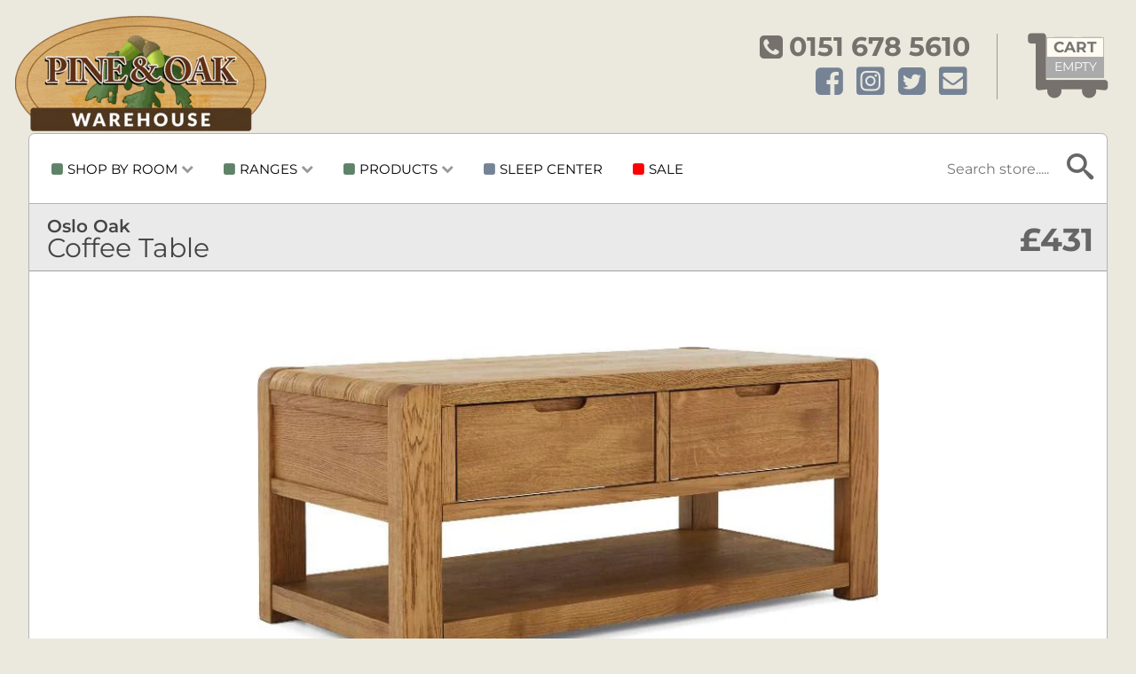

--- FILE ---
content_type: text/html; charset=utf-8
request_url: https://www.pineandoakwarehouse.com/products/bergen-coffee-table-1
body_size: 27832
content:
<!doctype html>
<html class="no-touch no-js">
<head>
  <script>(function(H){H.className=H.className.replace(/\bno-js\b/,'js')})(document.documentElement)</script>
  <!-- Basic title & meta ================================================== -->
    <title>Oslo Oak Coffee Table &ndash; Pine &amp; Oak Warehouse</title>
  <meta charset="utf-8">
  <meta http-equiv="X-UA-Compatible" content="IE=edge,chrome=1">
  <meta name="viewport" content="width=device-width,initial-scale=1">

  <link rel="canonical" href="https://www.pineandoakwarehouse.com/products/bergen-coffee-table-1">

  
  <link rel="shortcut icon" href="//www.pineandoakwarehouse.com/cdn/shop/files/favicon_32x32.gif?v=1613794917" type="image/png" />
  


  
  <meta name="description" content="Our &quot;Oslo Oak&quot; range features Modern handless Oak range Radiused butchers’ block top Finished in a durable lacquer Product Dimensions (mm) height width depth 500 1150 550 Delivery Info Delivery time 1-2 weeks Delivery type Fully Assembled Local Delivery £15 local delivery or customers are welcome to collect. Nationwide">
  

  




<meta property="og:site_name" content="Pine &amp; Oak Warehouse">
<meta property="og:url" content="https://www.pineandoakwarehouse.com/products/bergen-coffee-table-1">
<meta property="og:title" content="Oslo Oak Coffee Table">
<meta property="og:type" content="product">
<meta property="og:description" content="Our &quot;Oslo Oak&quot; range features Modern handless Oak range Radiused butchers’ block top Finished in a durable lacquer Product Dimensions (mm) height width depth 500 1150 550 Delivery Info Delivery time 1-2 weeks Delivery type Fully Assembled Local Delivery £15 local delivery or customers are welcome to collect. Nationwide">

  <meta property="og:price:amount" content="431.00">
  <meta property="og:price:currency" content="GBP">

<meta property="og:image" content="http://www.pineandoakwarehouse.com/cdn/shop/files/tcomehmx7cgshz3sookx_1200x1200.jpg?v=1720946575"><meta property="og:image" content="http://www.pineandoakwarehouse.com/cdn/shop/files/ncsmcuuylfzfknrrj3es_1200x1200.jpg?v=1720946577"><meta property="og:image" content="http://www.pineandoakwarehouse.com/cdn/shop/files/se64sg7jfmgrelez4ijo_1200x1200.jpg?v=1720946579">
<meta property="og:image:secure_url" content="https://www.pineandoakwarehouse.com/cdn/shop/files/tcomehmx7cgshz3sookx_1200x1200.jpg?v=1720946575"><meta property="og:image:secure_url" content="https://www.pineandoakwarehouse.com/cdn/shop/files/ncsmcuuylfzfknrrj3es_1200x1200.jpg?v=1720946577"><meta property="og:image:secure_url" content="https://www.pineandoakwarehouse.com/cdn/shop/files/se64sg7jfmgrelez4ijo_1200x1200.jpg?v=1720946579">


  <meta name="twitter:site" content="@pineoakwirral">

<meta name="twitter:card" content="summary_large_image">
<meta name="twitter:title" content="Oslo Oak Coffee Table">
<meta name="twitter:description" content="Our &quot;Oslo Oak&quot; range features Modern handless Oak range Radiused butchers’ block top Finished in a durable lacquer Product Dimensions (mm) height width depth 500 1150 550 Delivery Info Delivery time 1-2 weeks Delivery type Fully Assembled Local Delivery £15 local delivery or customers are welcome to collect. Nationwide">

  <meta name="format-detection" content="telephone=no">

  <!-- include Animate lib css -->
  <link rel="stylesheet" href="https://cdnjs.cloudflare.com/ajax/libs/animate.css/3.7.2/animate.min.css">

  <!-- Shopify content_for_header ================================================== -->
  <script>window.performance && window.performance.mark && window.performance.mark('shopify.content_for_header.start');</script><meta name="google-site-verification" content="YCRyvu9wTXLxvNqFNdXCcTdPUiIOGiFs-rXBK7OuBfw">
<meta id="shopify-digital-wallet" name="shopify-digital-wallet" content="/2874090/digital_wallets/dialog">
<meta name="shopify-checkout-api-token" content="71e2509b2d3159de28dc850be77e74ff">
<meta id="in-context-paypal-metadata" data-shop-id="2874090" data-venmo-supported="false" data-environment="production" data-locale="en_US" data-paypal-v4="true" data-currency="GBP">
<link rel="alternate" type="application/json+oembed" href="https://www.pineandoakwarehouse.com/products/bergen-coffee-table-1.oembed">
<script async="async" src="/checkouts/internal/preloads.js?locale=en-GB"></script>
<link rel="preconnect" href="https://shop.app" crossorigin="anonymous">
<script async="async" src="https://shop.app/checkouts/internal/preloads.js?locale=en-GB&shop_id=2874090" crossorigin="anonymous"></script>
<script id="apple-pay-shop-capabilities" type="application/json">{"shopId":2874090,"countryCode":"GB","currencyCode":"GBP","merchantCapabilities":["supports3DS"],"merchantId":"gid:\/\/shopify\/Shop\/2874090","merchantName":"Pine \u0026 Oak Warehouse","requiredBillingContactFields":["postalAddress","email","phone"],"requiredShippingContactFields":["postalAddress","email","phone"],"shippingType":"shipping","supportedNetworks":["visa","maestro","masterCard","amex","discover","elo"],"total":{"type":"pending","label":"Pine \u0026 Oak Warehouse","amount":"1.00"},"shopifyPaymentsEnabled":true,"supportsSubscriptions":true}</script>
<script id="shopify-features" type="application/json">{"accessToken":"71e2509b2d3159de28dc850be77e74ff","betas":["rich-media-storefront-analytics"],"domain":"www.pineandoakwarehouse.com","predictiveSearch":true,"shopId":2874090,"locale":"en"}</script>
<script>var Shopify = Shopify || {};
Shopify.shop = "pine-oak.myshopify.com";
Shopify.locale = "en";
Shopify.currency = {"active":"GBP","rate":"1.0"};
Shopify.country = "GB";
Shopify.theme = {"name":"slicktimber_SIERA","id":124730179673,"schema_name":"Slick Warehouse","schema_version":"8.5.0","theme_store_id":null,"role":"main"};
Shopify.theme.handle = "null";
Shopify.theme.style = {"id":null,"handle":null};
Shopify.cdnHost = "www.pineandoakwarehouse.com/cdn";
Shopify.routes = Shopify.routes || {};
Shopify.routes.root = "/";</script>
<script type="module">!function(o){(o.Shopify=o.Shopify||{}).modules=!0}(window);</script>
<script>!function(o){function n(){var o=[];function n(){o.push(Array.prototype.slice.apply(arguments))}return n.q=o,n}var t=o.Shopify=o.Shopify||{};t.loadFeatures=n(),t.autoloadFeatures=n()}(window);</script>
<script>
  window.ShopifyPay = window.ShopifyPay || {};
  window.ShopifyPay.apiHost = "shop.app\/pay";
  window.ShopifyPay.redirectState = null;
</script>
<script id="shop-js-analytics" type="application/json">{"pageType":"product"}</script>
<script defer="defer" async type="module" src="//www.pineandoakwarehouse.com/cdn/shopifycloud/shop-js/modules/v2/client.init-shop-cart-sync_C5BV16lS.en.esm.js"></script>
<script defer="defer" async type="module" src="//www.pineandoakwarehouse.com/cdn/shopifycloud/shop-js/modules/v2/chunk.common_CygWptCX.esm.js"></script>
<script type="module">
  await import("//www.pineandoakwarehouse.com/cdn/shopifycloud/shop-js/modules/v2/client.init-shop-cart-sync_C5BV16lS.en.esm.js");
await import("//www.pineandoakwarehouse.com/cdn/shopifycloud/shop-js/modules/v2/chunk.common_CygWptCX.esm.js");

  window.Shopify.SignInWithShop?.initShopCartSync?.({"fedCMEnabled":true,"windoidEnabled":true});

</script>
<script>
  window.Shopify = window.Shopify || {};
  if (!window.Shopify.featureAssets) window.Shopify.featureAssets = {};
  window.Shopify.featureAssets['shop-js'] = {"shop-cart-sync":["modules/v2/client.shop-cart-sync_ZFArdW7E.en.esm.js","modules/v2/chunk.common_CygWptCX.esm.js"],"init-fed-cm":["modules/v2/client.init-fed-cm_CmiC4vf6.en.esm.js","modules/v2/chunk.common_CygWptCX.esm.js"],"shop-button":["modules/v2/client.shop-button_tlx5R9nI.en.esm.js","modules/v2/chunk.common_CygWptCX.esm.js"],"shop-cash-offers":["modules/v2/client.shop-cash-offers_DOA2yAJr.en.esm.js","modules/v2/chunk.common_CygWptCX.esm.js","modules/v2/chunk.modal_D71HUcav.esm.js"],"init-windoid":["modules/v2/client.init-windoid_sURxWdc1.en.esm.js","modules/v2/chunk.common_CygWptCX.esm.js"],"shop-toast-manager":["modules/v2/client.shop-toast-manager_ClPi3nE9.en.esm.js","modules/v2/chunk.common_CygWptCX.esm.js"],"init-shop-email-lookup-coordinator":["modules/v2/client.init-shop-email-lookup-coordinator_B8hsDcYM.en.esm.js","modules/v2/chunk.common_CygWptCX.esm.js"],"init-shop-cart-sync":["modules/v2/client.init-shop-cart-sync_C5BV16lS.en.esm.js","modules/v2/chunk.common_CygWptCX.esm.js"],"avatar":["modules/v2/client.avatar_BTnouDA3.en.esm.js"],"pay-button":["modules/v2/client.pay-button_FdsNuTd3.en.esm.js","modules/v2/chunk.common_CygWptCX.esm.js"],"init-customer-accounts":["modules/v2/client.init-customer-accounts_DxDtT_ad.en.esm.js","modules/v2/client.shop-login-button_C5VAVYt1.en.esm.js","modules/v2/chunk.common_CygWptCX.esm.js","modules/v2/chunk.modal_D71HUcav.esm.js"],"init-shop-for-new-customer-accounts":["modules/v2/client.init-shop-for-new-customer-accounts_ChsxoAhi.en.esm.js","modules/v2/client.shop-login-button_C5VAVYt1.en.esm.js","modules/v2/chunk.common_CygWptCX.esm.js","modules/v2/chunk.modal_D71HUcav.esm.js"],"shop-login-button":["modules/v2/client.shop-login-button_C5VAVYt1.en.esm.js","modules/v2/chunk.common_CygWptCX.esm.js","modules/v2/chunk.modal_D71HUcav.esm.js"],"init-customer-accounts-sign-up":["modules/v2/client.init-customer-accounts-sign-up_CPSyQ0Tj.en.esm.js","modules/v2/client.shop-login-button_C5VAVYt1.en.esm.js","modules/v2/chunk.common_CygWptCX.esm.js","modules/v2/chunk.modal_D71HUcav.esm.js"],"shop-follow-button":["modules/v2/client.shop-follow-button_Cva4Ekp9.en.esm.js","modules/v2/chunk.common_CygWptCX.esm.js","modules/v2/chunk.modal_D71HUcav.esm.js"],"checkout-modal":["modules/v2/client.checkout-modal_BPM8l0SH.en.esm.js","modules/v2/chunk.common_CygWptCX.esm.js","modules/v2/chunk.modal_D71HUcav.esm.js"],"lead-capture":["modules/v2/client.lead-capture_Bi8yE_yS.en.esm.js","modules/v2/chunk.common_CygWptCX.esm.js","modules/v2/chunk.modal_D71HUcav.esm.js"],"shop-login":["modules/v2/client.shop-login_D6lNrXab.en.esm.js","modules/v2/chunk.common_CygWptCX.esm.js","modules/v2/chunk.modal_D71HUcav.esm.js"],"payment-terms":["modules/v2/client.payment-terms_CZxnsJam.en.esm.js","modules/v2/chunk.common_CygWptCX.esm.js","modules/v2/chunk.modal_D71HUcav.esm.js"]};
</script>
<script>(function() {
  var isLoaded = false;
  function asyncLoad() {
    if (isLoaded) return;
    isLoaded = true;
    var urls = ["https:\/\/chimpstatic.com\/mcjs-connected\/js\/users\/cd41513d642c6c160c7b78bfe\/fc7f5a8e508600f8af0e6477c.js?shop=pine-oak.myshopify.com","https:\/\/s3.eu-west-1.amazonaws.com\/production-klarna-il-shopify-osm\/a6c5e37d3b587ca7438f15aa90b429b47085a035\/pine-oak.myshopify.com-1708616974552.js?shop=pine-oak.myshopify.com"];
    for (var i = 0; i < urls.length; i++) {
      var s = document.createElement('script');
      s.type = 'text/javascript';
      s.async = true;
      s.src = urls[i];
      var x = document.getElementsByTagName('script')[0];
      x.parentNode.insertBefore(s, x);
    }
  };
  if(window.attachEvent) {
    window.attachEvent('onload', asyncLoad);
  } else {
    window.addEventListener('load', asyncLoad, false);
  }
})();</script>
<script id="__st">var __st={"a":2874090,"offset":0,"reqid":"8cd9b0c9-c6ad-436c-9d4e-9faa930182a8-1768698710","pageurl":"www.pineandoakwarehouse.com\/products\/bergen-coffee-table-1","u":"f6a79a9a649b","p":"product","rtyp":"product","rid":7765027684441};</script>
<script>window.ShopifyPaypalV4VisibilityTracking = true;</script>
<script id="captcha-bootstrap">!function(){'use strict';const t='contact',e='account',n='new_comment',o=[[t,t],['blogs',n],['comments',n],[t,'customer']],c=[[e,'customer_login'],[e,'guest_login'],[e,'recover_customer_password'],[e,'create_customer']],r=t=>t.map((([t,e])=>`form[action*='/${t}']:not([data-nocaptcha='true']) input[name='form_type'][value='${e}']`)).join(','),a=t=>()=>t?[...document.querySelectorAll(t)].map((t=>t.form)):[];function s(){const t=[...o],e=r(t);return a(e)}const i='password',u='form_key',d=['recaptcha-v3-token','g-recaptcha-response','h-captcha-response',i],f=()=>{try{return window.sessionStorage}catch{return}},m='__shopify_v',_=t=>t.elements[u];function p(t,e,n=!1){try{const o=window.sessionStorage,c=JSON.parse(o.getItem(e)),{data:r}=function(t){const{data:e,action:n}=t;return t[m]||n?{data:e,action:n}:{data:t,action:n}}(c);for(const[e,n]of Object.entries(r))t.elements[e]&&(t.elements[e].value=n);n&&o.removeItem(e)}catch(o){console.error('form repopulation failed',{error:o})}}const l='form_type',E='cptcha';function T(t){t.dataset[E]=!0}const w=window,h=w.document,L='Shopify',v='ce_forms',y='captcha';let A=!1;((t,e)=>{const n=(g='f06e6c50-85a8-45c8-87d0-21a2b65856fe',I='https://cdn.shopify.com/shopifycloud/storefront-forms-hcaptcha/ce_storefront_forms_captcha_hcaptcha.v1.5.2.iife.js',D={infoText:'Protected by hCaptcha',privacyText:'Privacy',termsText:'Terms'},(t,e,n)=>{const o=w[L][v],c=o.bindForm;if(c)return c(t,g,e,D).then(n);var r;o.q.push([[t,g,e,D],n]),r=I,A||(h.body.append(Object.assign(h.createElement('script'),{id:'captcha-provider',async:!0,src:r})),A=!0)});var g,I,D;w[L]=w[L]||{},w[L][v]=w[L][v]||{},w[L][v].q=[],w[L][y]=w[L][y]||{},w[L][y].protect=function(t,e){n(t,void 0,e),T(t)},Object.freeze(w[L][y]),function(t,e,n,w,h,L){const[v,y,A,g]=function(t,e,n){const i=e?o:[],u=t?c:[],d=[...i,...u],f=r(d),m=r(i),_=r(d.filter((([t,e])=>n.includes(e))));return[a(f),a(m),a(_),s()]}(w,h,L),I=t=>{const e=t.target;return e instanceof HTMLFormElement?e:e&&e.form},D=t=>v().includes(t);t.addEventListener('submit',(t=>{const e=I(t);if(!e)return;const n=D(e)&&!e.dataset.hcaptchaBound&&!e.dataset.recaptchaBound,o=_(e),c=g().includes(e)&&(!o||!o.value);(n||c)&&t.preventDefault(),c&&!n&&(function(t){try{if(!f())return;!function(t){const e=f();if(!e)return;const n=_(t);if(!n)return;const o=n.value;o&&e.removeItem(o)}(t);const e=Array.from(Array(32),(()=>Math.random().toString(36)[2])).join('');!function(t,e){_(t)||t.append(Object.assign(document.createElement('input'),{type:'hidden',name:u})),t.elements[u].value=e}(t,e),function(t,e){const n=f();if(!n)return;const o=[...t.querySelectorAll(`input[type='${i}']`)].map((({name:t})=>t)),c=[...d,...o],r={};for(const[a,s]of new FormData(t).entries())c.includes(a)||(r[a]=s);n.setItem(e,JSON.stringify({[m]:1,action:t.action,data:r}))}(t,e)}catch(e){console.error('failed to persist form',e)}}(e),e.submit())}));const S=(t,e)=>{t&&!t.dataset[E]&&(n(t,e.some((e=>e===t))),T(t))};for(const o of['focusin','change'])t.addEventListener(o,(t=>{const e=I(t);D(e)&&S(e,y())}));const B=e.get('form_key'),M=e.get(l),P=B&&M;t.addEventListener('DOMContentLoaded',(()=>{const t=y();if(P)for(const e of t)e.elements[l].value===M&&p(e,B);[...new Set([...A(),...v().filter((t=>'true'===t.dataset.shopifyCaptcha))])].forEach((e=>S(e,t)))}))}(h,new URLSearchParams(w.location.search),n,t,e,['guest_login'])})(!0,!0)}();</script>
<script integrity="sha256-4kQ18oKyAcykRKYeNunJcIwy7WH5gtpwJnB7kiuLZ1E=" data-source-attribution="shopify.loadfeatures" defer="defer" src="//www.pineandoakwarehouse.com/cdn/shopifycloud/storefront/assets/storefront/load_feature-a0a9edcb.js" crossorigin="anonymous"></script>
<script crossorigin="anonymous" defer="defer" src="//www.pineandoakwarehouse.com/cdn/shopifycloud/storefront/assets/shopify_pay/storefront-65b4c6d7.js?v=20250812"></script>
<script data-source-attribution="shopify.dynamic_checkout.dynamic.init">var Shopify=Shopify||{};Shopify.PaymentButton=Shopify.PaymentButton||{isStorefrontPortableWallets:!0,init:function(){window.Shopify.PaymentButton.init=function(){};var t=document.createElement("script");t.src="https://www.pineandoakwarehouse.com/cdn/shopifycloud/portable-wallets/latest/portable-wallets.en.js",t.type="module",document.head.appendChild(t)}};
</script>
<script data-source-attribution="shopify.dynamic_checkout.buyer_consent">
  function portableWalletsHideBuyerConsent(e){var t=document.getElementById("shopify-buyer-consent"),n=document.getElementById("shopify-subscription-policy-button");t&&n&&(t.classList.add("hidden"),t.setAttribute("aria-hidden","true"),n.removeEventListener("click",e))}function portableWalletsShowBuyerConsent(e){var t=document.getElementById("shopify-buyer-consent"),n=document.getElementById("shopify-subscription-policy-button");t&&n&&(t.classList.remove("hidden"),t.removeAttribute("aria-hidden"),n.addEventListener("click",e))}window.Shopify?.PaymentButton&&(window.Shopify.PaymentButton.hideBuyerConsent=portableWalletsHideBuyerConsent,window.Shopify.PaymentButton.showBuyerConsent=portableWalletsShowBuyerConsent);
</script>
<script data-source-attribution="shopify.dynamic_checkout.cart.bootstrap">document.addEventListener("DOMContentLoaded",(function(){function t(){return document.querySelector("shopify-accelerated-checkout-cart, shopify-accelerated-checkout")}if(t())Shopify.PaymentButton.init();else{new MutationObserver((function(e,n){t()&&(Shopify.PaymentButton.init(),n.disconnect())})).observe(document.body,{childList:!0,subtree:!0})}}));
</script>
<link id="shopify-accelerated-checkout-styles" rel="stylesheet" media="screen" href="https://www.pineandoakwarehouse.com/cdn/shopifycloud/portable-wallets/latest/accelerated-checkout-backwards-compat.css" crossorigin="anonymous">
<style id="shopify-accelerated-checkout-cart">
        #shopify-buyer-consent {
  margin-top: 1em;
  display: inline-block;
  width: 100%;
}

#shopify-buyer-consent.hidden {
  display: none;
}

#shopify-subscription-policy-button {
  background: none;
  border: none;
  padding: 0;
  text-decoration: underline;
  font-size: inherit;
  cursor: pointer;
}

#shopify-subscription-policy-button::before {
  box-shadow: none;
}

      </style>

<script>window.performance && window.performance.mark && window.performance.mark('shopify.content_for_header.end');</script>

  <!-- include jQuery & UI -->
  <script src="https://ajax.googleapis.com/ajax/libs/jquery/2.2.4/jquery.min.js"></script>
  <script src="https://ajax.googleapis.com/ajax/libs/jqueryui/1.12.1/jquery-ui.min.js"></script>
  <script src="//www.pineandoakwarehouse.com/cdn/shop/t/31/assets/general-util.js?v=120405709524895379511677059051"></script>

  <!-- <script src="https://cdnjs.cloudflare.com/ajax/libs/handlebars.js/3.0.1/handlebars.min.js"></script> -->

  <script src="//www.pineandoakwarehouse.com/cdn/shop/t/31/assets/url-params-min.js?v=20407662883526004721677059051" defer="defer"></script>

  <script src="//www.pineandoakwarehouse.com/cdn/shop/t/31/assets/intersection-observer.js?v=174139625779552595261677059051" defer="defer"></script>

  <script src="//www.pineandoakwarehouse.com/cdn/shop/t/31/assets/rivets-cart.js?v=123624838292427722361677059051" defer="defer"></script>
  <script type="text/javascript" src="https://cdnjs.cloudflare.com/ajax/libs/shopify-cartjs/0.4.3/cart.min.js" async="async"></script>


  <script src="//www.pineandoakwarehouse.com/cdn/shop/t/31/assets/lazysizes.min.js?v=8147953233334221341677059051" async="async"></script>

  <script src="//www.pineandoakwarehouse.com/cdn/shop/t/31/assets/vendor.js?v=64529236657946983751677059051" defer="defer"></script>
  <script src="//www.pineandoakwarehouse.com/cdn/shop/t/31/assets/option_selection.js?v=158668396628233493051677059051" defer="defer"></script>
  <script src="//www.pineandoakwarehouse.com/cdn/shop/t/31/assets/theme.js?v=9167142605847067211677059051" defer="defer"></script>

  <script src="//www.pineandoakwarehouse.com/cdn/shop/t/31/assets/observer-gmap.js?v=32764275177543361491677059051"  defer="defer"></script>

  <script src="//www.pineandoakwarehouse.com/cdn/shop/t/31/assets/homepage-slider.js?v=97319046246040936011677059051" defer="defer"></script>
  <script src="//www.pineandoakwarehouse.com/cdn/shop/t/31/assets/deburg.js?v=83785314007464799041677059051" defer="defer"></script>

  <script src="//www.pineandoakwarehouse.com/cdn/shop/t/31/assets/sleep.js?v=93241360138986103171677059051" defer="defer"></script>
  <script src="//www.pineandoakwarehouse.com/cdn/shop/t/31/assets/navbar.js?v=168483724792344276761677059051" defer="defer"></script>

  <script src="//www.pineandoakwarehouse.com/cdn/shop/t/31/assets/navpanel.js?v=118500735865309638521677059051" defer="defer"></script>
  <script src="//www.pineandoakwarehouse.com/cdn/shop/t/31/assets/mycart.js?v=95547173204212478271677059051" ></script>
  <script src="//www.pineandoakwarehouse.com/cdn/shop/t/31/assets/product.js?v=135041979897085778081677059051" defer="defer"></script>

  <script src="//www.pineandoakwarehouse.com/cdn/shop/t/31/assets/slick.js?v=18270799639888039791677059051" defer="defer"></script>

  <script src="https://cdnjs.cloudflare.com/ajax/libs/jQuery.mmenu/8.5.14/mmenu.min.js" integrity="sha512-YqFJOFV3kGNT2DRsev90gb0FSTZbW6YVmDMPjU6nwkyHaJlw+igTvfR24uals+8ovmzsjYj3ZCkqjzYRm3e5jg==" crossorigin="anonymous" defer="defer"></script>

  <link href="//www.pineandoakwarehouse.com/cdn/shop/t/31/assets/mmenu.css?v=169398971832237966511677059051" rel="stylesheet" type="text/css" media="all" />
  <link href="//www.pineandoakwarehouse.com/cdn/shop/t/31/assets/mmenu.fullscreen.css?v=113748979456585495571677059051" rel="stylesheet" type="text/css" media="all" />


<link href="https://monorail-edge.shopifysvc.com" rel="dns-prefetch">
<script>(function(){if ("sendBeacon" in navigator && "performance" in window) {try {var session_token_from_headers = performance.getEntriesByType('navigation')[0].serverTiming.find(x => x.name == '_s').description;} catch {var session_token_from_headers = undefined;}var session_cookie_matches = document.cookie.match(/_shopify_s=([^;]*)/);var session_token_from_cookie = session_cookie_matches && session_cookie_matches.length === 2 ? session_cookie_matches[1] : "";var session_token = session_token_from_headers || session_token_from_cookie || "";function handle_abandonment_event(e) {var entries = performance.getEntries().filter(function(entry) {return /monorail-edge.shopifysvc.com/.test(entry.name);});if (!window.abandonment_tracked && entries.length === 0) {window.abandonment_tracked = true;var currentMs = Date.now();var navigation_start = performance.timing.navigationStart;var payload = {shop_id: 2874090,url: window.location.href,navigation_start,duration: currentMs - navigation_start,session_token,page_type: "product"};window.navigator.sendBeacon("https://monorail-edge.shopifysvc.com/v1/produce", JSON.stringify({schema_id: "online_store_buyer_site_abandonment/1.1",payload: payload,metadata: {event_created_at_ms: currentMs,event_sent_at_ms: currentMs}}));}}window.addEventListener('pagehide', handle_abandonment_event);}}());</script>
<script id="web-pixels-manager-setup">(function e(e,d,r,n,o){if(void 0===o&&(o={}),!Boolean(null===(a=null===(i=window.Shopify)||void 0===i?void 0:i.analytics)||void 0===a?void 0:a.replayQueue)){var i,a;window.Shopify=window.Shopify||{};var t=window.Shopify;t.analytics=t.analytics||{};var s=t.analytics;s.replayQueue=[],s.publish=function(e,d,r){return s.replayQueue.push([e,d,r]),!0};try{self.performance.mark("wpm:start")}catch(e){}var l=function(){var e={modern:/Edge?\/(1{2}[4-9]|1[2-9]\d|[2-9]\d{2}|\d{4,})\.\d+(\.\d+|)|Firefox\/(1{2}[4-9]|1[2-9]\d|[2-9]\d{2}|\d{4,})\.\d+(\.\d+|)|Chrom(ium|e)\/(9{2}|\d{3,})\.\d+(\.\d+|)|(Maci|X1{2}).+ Version\/(15\.\d+|(1[6-9]|[2-9]\d|\d{3,})\.\d+)([,.]\d+|)( \(\w+\)|)( Mobile\/\w+|) Safari\/|Chrome.+OPR\/(9{2}|\d{3,})\.\d+\.\d+|(CPU[ +]OS|iPhone[ +]OS|CPU[ +]iPhone|CPU IPhone OS|CPU iPad OS)[ +]+(15[._]\d+|(1[6-9]|[2-9]\d|\d{3,})[._]\d+)([._]\d+|)|Android:?[ /-](13[3-9]|1[4-9]\d|[2-9]\d{2}|\d{4,})(\.\d+|)(\.\d+|)|Android.+Firefox\/(13[5-9]|1[4-9]\d|[2-9]\d{2}|\d{4,})\.\d+(\.\d+|)|Android.+Chrom(ium|e)\/(13[3-9]|1[4-9]\d|[2-9]\d{2}|\d{4,})\.\d+(\.\d+|)|SamsungBrowser\/([2-9]\d|\d{3,})\.\d+/,legacy:/Edge?\/(1[6-9]|[2-9]\d|\d{3,})\.\d+(\.\d+|)|Firefox\/(5[4-9]|[6-9]\d|\d{3,})\.\d+(\.\d+|)|Chrom(ium|e)\/(5[1-9]|[6-9]\d|\d{3,})\.\d+(\.\d+|)([\d.]+$|.*Safari\/(?![\d.]+ Edge\/[\d.]+$))|(Maci|X1{2}).+ Version\/(10\.\d+|(1[1-9]|[2-9]\d|\d{3,})\.\d+)([,.]\d+|)( \(\w+\)|)( Mobile\/\w+|) Safari\/|Chrome.+OPR\/(3[89]|[4-9]\d|\d{3,})\.\d+\.\d+|(CPU[ +]OS|iPhone[ +]OS|CPU[ +]iPhone|CPU IPhone OS|CPU iPad OS)[ +]+(10[._]\d+|(1[1-9]|[2-9]\d|\d{3,})[._]\d+)([._]\d+|)|Android:?[ /-](13[3-9]|1[4-9]\d|[2-9]\d{2}|\d{4,})(\.\d+|)(\.\d+|)|Mobile Safari.+OPR\/([89]\d|\d{3,})\.\d+\.\d+|Android.+Firefox\/(13[5-9]|1[4-9]\d|[2-9]\d{2}|\d{4,})\.\d+(\.\d+|)|Android.+Chrom(ium|e)\/(13[3-9]|1[4-9]\d|[2-9]\d{2}|\d{4,})\.\d+(\.\d+|)|Android.+(UC? ?Browser|UCWEB|U3)[ /]?(15\.([5-9]|\d{2,})|(1[6-9]|[2-9]\d|\d{3,})\.\d+)\.\d+|SamsungBrowser\/(5\.\d+|([6-9]|\d{2,})\.\d+)|Android.+MQ{2}Browser\/(14(\.(9|\d{2,})|)|(1[5-9]|[2-9]\d|\d{3,})(\.\d+|))(\.\d+|)|K[Aa][Ii]OS\/(3\.\d+|([4-9]|\d{2,})\.\d+)(\.\d+|)/},d=e.modern,r=e.legacy,n=navigator.userAgent;return n.match(d)?"modern":n.match(r)?"legacy":"unknown"}(),u="modern"===l?"modern":"legacy",c=(null!=n?n:{modern:"",legacy:""})[u],f=function(e){return[e.baseUrl,"/wpm","/b",e.hashVersion,"modern"===e.buildTarget?"m":"l",".js"].join("")}({baseUrl:d,hashVersion:r,buildTarget:u}),m=function(e){var d=e.version,r=e.bundleTarget,n=e.surface,o=e.pageUrl,i=e.monorailEndpoint;return{emit:function(e){var a=e.status,t=e.errorMsg,s=(new Date).getTime(),l=JSON.stringify({metadata:{event_sent_at_ms:s},events:[{schema_id:"web_pixels_manager_load/3.1",payload:{version:d,bundle_target:r,page_url:o,status:a,surface:n,error_msg:t},metadata:{event_created_at_ms:s}}]});if(!i)return console&&console.warn&&console.warn("[Web Pixels Manager] No Monorail endpoint provided, skipping logging."),!1;try{return self.navigator.sendBeacon.bind(self.navigator)(i,l)}catch(e){}var u=new XMLHttpRequest;try{return u.open("POST",i,!0),u.setRequestHeader("Content-Type","text/plain"),u.send(l),!0}catch(e){return console&&console.warn&&console.warn("[Web Pixels Manager] Got an unhandled error while logging to Monorail."),!1}}}}({version:r,bundleTarget:l,surface:e.surface,pageUrl:self.location.href,monorailEndpoint:e.monorailEndpoint});try{o.browserTarget=l,function(e){var d=e.src,r=e.async,n=void 0===r||r,o=e.onload,i=e.onerror,a=e.sri,t=e.scriptDataAttributes,s=void 0===t?{}:t,l=document.createElement("script"),u=document.querySelector("head"),c=document.querySelector("body");if(l.async=n,l.src=d,a&&(l.integrity=a,l.crossOrigin="anonymous"),s)for(var f in s)if(Object.prototype.hasOwnProperty.call(s,f))try{l.dataset[f]=s[f]}catch(e){}if(o&&l.addEventListener("load",o),i&&l.addEventListener("error",i),u)u.appendChild(l);else{if(!c)throw new Error("Did not find a head or body element to append the script");c.appendChild(l)}}({src:f,async:!0,onload:function(){if(!function(){var e,d;return Boolean(null===(d=null===(e=window.Shopify)||void 0===e?void 0:e.analytics)||void 0===d?void 0:d.initialized)}()){var d=window.webPixelsManager.init(e)||void 0;if(d){var r=window.Shopify.analytics;r.replayQueue.forEach((function(e){var r=e[0],n=e[1],o=e[2];d.publishCustomEvent(r,n,o)})),r.replayQueue=[],r.publish=d.publishCustomEvent,r.visitor=d.visitor,r.initialized=!0}}},onerror:function(){return m.emit({status:"failed",errorMsg:"".concat(f," has failed to load")})},sri:function(e){var d=/^sha384-[A-Za-z0-9+/=]+$/;return"string"==typeof e&&d.test(e)}(c)?c:"",scriptDataAttributes:o}),m.emit({status:"loading"})}catch(e){m.emit({status:"failed",errorMsg:(null==e?void 0:e.message)||"Unknown error"})}}})({shopId: 2874090,storefrontBaseUrl: "https://www.pineandoakwarehouse.com",extensionsBaseUrl: "https://extensions.shopifycdn.com/cdn/shopifycloud/web-pixels-manager",monorailEndpoint: "https://monorail-edge.shopifysvc.com/unstable/produce_batch",surface: "storefront-renderer",enabledBetaFlags: ["2dca8a86"],webPixelsConfigList: [{"id":"946831738","configuration":"{\"config\":\"{\\\"pixel_id\\\":\\\"GT-MBG9JLT\\\",\\\"target_country\\\":\\\"GB\\\",\\\"gtag_events\\\":[{\\\"type\\\":\\\"search\\\",\\\"action_label\\\":\\\"GT-MBG9JLT\\\"},{\\\"type\\\":\\\"begin_checkout\\\",\\\"action_label\\\":\\\"GT-MBG9JLT\\\"},{\\\"type\\\":\\\"view_item\\\",\\\"action_label\\\":[\\\"GT-MBG9JLT\\\",\\\"MC-554NW5PX1B\\\"]},{\\\"type\\\":\\\"purchase\\\",\\\"action_label\\\":[\\\"GT-MBG9JLT\\\",\\\"MC-554NW5PX1B\\\"]},{\\\"type\\\":\\\"page_view\\\",\\\"action_label\\\":[\\\"GT-MBG9JLT\\\",\\\"MC-554NW5PX1B\\\"]},{\\\"type\\\":\\\"add_payment_info\\\",\\\"action_label\\\":\\\"GT-MBG9JLT\\\"},{\\\"type\\\":\\\"add_to_cart\\\",\\\"action_label\\\":\\\"GT-MBG9JLT\\\"}],\\\"enable_monitoring_mode\\\":false}\"}","eventPayloadVersion":"v1","runtimeContext":"OPEN","scriptVersion":"b2a88bafab3e21179ed38636efcd8a93","type":"APP","apiClientId":1780363,"privacyPurposes":[],"dataSharingAdjustments":{"protectedCustomerApprovalScopes":["read_customer_address","read_customer_email","read_customer_name","read_customer_personal_data","read_customer_phone"]}},{"id":"176849274","eventPayloadVersion":"v1","runtimeContext":"LAX","scriptVersion":"1","type":"CUSTOM","privacyPurposes":["ANALYTICS"],"name":"Google Analytics tag (migrated)"},{"id":"shopify-app-pixel","configuration":"{}","eventPayloadVersion":"v1","runtimeContext":"STRICT","scriptVersion":"0450","apiClientId":"shopify-pixel","type":"APP","privacyPurposes":["ANALYTICS","MARKETING"]},{"id":"shopify-custom-pixel","eventPayloadVersion":"v1","runtimeContext":"LAX","scriptVersion":"0450","apiClientId":"shopify-pixel","type":"CUSTOM","privacyPurposes":["ANALYTICS","MARKETING"]}],isMerchantRequest: false,initData: {"shop":{"name":"Pine \u0026 Oak Warehouse","paymentSettings":{"currencyCode":"GBP"},"myshopifyDomain":"pine-oak.myshopify.com","countryCode":"GB","storefrontUrl":"https:\/\/www.pineandoakwarehouse.com"},"customer":null,"cart":null,"checkout":null,"productVariants":[{"price":{"amount":431.0,"currencyCode":"GBP"},"product":{"title":"Oslo Oak Coffee Table","vendor":"Pine \u0026 Oak Warehouse","id":"7765027684441","untranslatedTitle":"Oslo Oak Coffee Table","url":"\/products\/bergen-coffee-table-1","type":"Coffee Table"},"id":"41752990384217","image":{"src":"\/\/www.pineandoakwarehouse.com\/cdn\/shop\/files\/tcomehmx7cgshz3sookx.jpg?v=1720946575"},"sku":"5345KD","title":"Default Title","untranslatedTitle":"Default Title"}],"purchasingCompany":null},},"https://www.pineandoakwarehouse.com/cdn","fcfee988w5aeb613cpc8e4bc33m6693e112",{"modern":"","legacy":""},{"shopId":"2874090","storefrontBaseUrl":"https:\/\/www.pineandoakwarehouse.com","extensionBaseUrl":"https:\/\/extensions.shopifycdn.com\/cdn\/shopifycloud\/web-pixels-manager","surface":"storefront-renderer","enabledBetaFlags":"[\"2dca8a86\"]","isMerchantRequest":"false","hashVersion":"fcfee988w5aeb613cpc8e4bc33m6693e112","publish":"custom","events":"[[\"page_viewed\",{}],[\"product_viewed\",{\"productVariant\":{\"price\":{\"amount\":431.0,\"currencyCode\":\"GBP\"},\"product\":{\"title\":\"Oslo Oak Coffee Table\",\"vendor\":\"Pine \u0026 Oak Warehouse\",\"id\":\"7765027684441\",\"untranslatedTitle\":\"Oslo Oak Coffee Table\",\"url\":\"\/products\/bergen-coffee-table-1\",\"type\":\"Coffee Table\"},\"id\":\"41752990384217\",\"image\":{\"src\":\"\/\/www.pineandoakwarehouse.com\/cdn\/shop\/files\/tcomehmx7cgshz3sookx.jpg?v=1720946575\"},\"sku\":\"5345KD\",\"title\":\"Default Title\",\"untranslatedTitle\":\"Default Title\"}}]]"});</script><script>
  window.ShopifyAnalytics = window.ShopifyAnalytics || {};
  window.ShopifyAnalytics.meta = window.ShopifyAnalytics.meta || {};
  window.ShopifyAnalytics.meta.currency = 'GBP';
  var meta = {"product":{"id":7765027684441,"gid":"gid:\/\/shopify\/Product\/7765027684441","vendor":"Pine \u0026 Oak Warehouse","type":"Coffee Table","handle":"bergen-coffee-table-1","variants":[{"id":41752990384217,"price":43100,"name":"Oslo Oak Coffee Table","public_title":null,"sku":"5345KD"}],"remote":false},"page":{"pageType":"product","resourceType":"product","resourceId":7765027684441,"requestId":"8cd9b0c9-c6ad-436c-9d4e-9faa930182a8-1768698710"}};
  for (var attr in meta) {
    window.ShopifyAnalytics.meta[attr] = meta[attr];
  }
</script>
<script class="analytics">
  (function () {
    var customDocumentWrite = function(content) {
      var jquery = null;

      if (window.jQuery) {
        jquery = window.jQuery;
      } else if (window.Checkout && window.Checkout.$) {
        jquery = window.Checkout.$;
      }

      if (jquery) {
        jquery('body').append(content);
      }
    };

    var hasLoggedConversion = function(token) {
      if (token) {
        return document.cookie.indexOf('loggedConversion=' + token) !== -1;
      }
      return false;
    }

    var setCookieIfConversion = function(token) {
      if (token) {
        var twoMonthsFromNow = new Date(Date.now());
        twoMonthsFromNow.setMonth(twoMonthsFromNow.getMonth() + 2);

        document.cookie = 'loggedConversion=' + token + '; expires=' + twoMonthsFromNow;
      }
    }

    var trekkie = window.ShopifyAnalytics.lib = window.trekkie = window.trekkie || [];
    if (trekkie.integrations) {
      return;
    }
    trekkie.methods = [
      'identify',
      'page',
      'ready',
      'track',
      'trackForm',
      'trackLink'
    ];
    trekkie.factory = function(method) {
      return function() {
        var args = Array.prototype.slice.call(arguments);
        args.unshift(method);
        trekkie.push(args);
        return trekkie;
      };
    };
    for (var i = 0; i < trekkie.methods.length; i++) {
      var key = trekkie.methods[i];
      trekkie[key] = trekkie.factory(key);
    }
    trekkie.load = function(config) {
      trekkie.config = config || {};
      trekkie.config.initialDocumentCookie = document.cookie;
      var first = document.getElementsByTagName('script')[0];
      var script = document.createElement('script');
      script.type = 'text/javascript';
      script.onerror = function(e) {
        var scriptFallback = document.createElement('script');
        scriptFallback.type = 'text/javascript';
        scriptFallback.onerror = function(error) {
                var Monorail = {
      produce: function produce(monorailDomain, schemaId, payload) {
        var currentMs = new Date().getTime();
        var event = {
          schema_id: schemaId,
          payload: payload,
          metadata: {
            event_created_at_ms: currentMs,
            event_sent_at_ms: currentMs
          }
        };
        return Monorail.sendRequest("https://" + monorailDomain + "/v1/produce", JSON.stringify(event));
      },
      sendRequest: function sendRequest(endpointUrl, payload) {
        // Try the sendBeacon API
        if (window && window.navigator && typeof window.navigator.sendBeacon === 'function' && typeof window.Blob === 'function' && !Monorail.isIos12()) {
          var blobData = new window.Blob([payload], {
            type: 'text/plain'
          });

          if (window.navigator.sendBeacon(endpointUrl, blobData)) {
            return true;
          } // sendBeacon was not successful

        } // XHR beacon

        var xhr = new XMLHttpRequest();

        try {
          xhr.open('POST', endpointUrl);
          xhr.setRequestHeader('Content-Type', 'text/plain');
          xhr.send(payload);
        } catch (e) {
          console.log(e);
        }

        return false;
      },
      isIos12: function isIos12() {
        return window.navigator.userAgent.lastIndexOf('iPhone; CPU iPhone OS 12_') !== -1 || window.navigator.userAgent.lastIndexOf('iPad; CPU OS 12_') !== -1;
      }
    };
    Monorail.produce('monorail-edge.shopifysvc.com',
      'trekkie_storefront_load_errors/1.1',
      {shop_id: 2874090,
      theme_id: 124730179673,
      app_name: "storefront",
      context_url: window.location.href,
      source_url: "//www.pineandoakwarehouse.com/cdn/s/trekkie.storefront.cd680fe47e6c39ca5d5df5f0a32d569bc48c0f27.min.js"});

        };
        scriptFallback.async = true;
        scriptFallback.src = '//www.pineandoakwarehouse.com/cdn/s/trekkie.storefront.cd680fe47e6c39ca5d5df5f0a32d569bc48c0f27.min.js';
        first.parentNode.insertBefore(scriptFallback, first);
      };
      script.async = true;
      script.src = '//www.pineandoakwarehouse.com/cdn/s/trekkie.storefront.cd680fe47e6c39ca5d5df5f0a32d569bc48c0f27.min.js';
      first.parentNode.insertBefore(script, first);
    };
    trekkie.load(
      {"Trekkie":{"appName":"storefront","development":false,"defaultAttributes":{"shopId":2874090,"isMerchantRequest":null,"themeId":124730179673,"themeCityHash":"222431914922107488","contentLanguage":"en","currency":"GBP","eventMetadataId":"a41ac4e8-8d5d-4f79-ba76-15b8d89ec694"},"isServerSideCookieWritingEnabled":true,"monorailRegion":"shop_domain","enabledBetaFlags":["65f19447"]},"Session Attribution":{},"S2S":{"facebookCapiEnabled":false,"source":"trekkie-storefront-renderer","apiClientId":580111}}
    );

    var loaded = false;
    trekkie.ready(function() {
      if (loaded) return;
      loaded = true;

      window.ShopifyAnalytics.lib = window.trekkie;

      var originalDocumentWrite = document.write;
      document.write = customDocumentWrite;
      try { window.ShopifyAnalytics.merchantGoogleAnalytics.call(this); } catch(error) {};
      document.write = originalDocumentWrite;

      window.ShopifyAnalytics.lib.page(null,{"pageType":"product","resourceType":"product","resourceId":7765027684441,"requestId":"8cd9b0c9-c6ad-436c-9d4e-9faa930182a8-1768698710","shopifyEmitted":true});

      var match = window.location.pathname.match(/checkouts\/(.+)\/(thank_you|post_purchase)/)
      var token = match? match[1]: undefined;
      if (!hasLoggedConversion(token)) {
        setCookieIfConversion(token);
        window.ShopifyAnalytics.lib.track("Viewed Product",{"currency":"GBP","variantId":41752990384217,"productId":7765027684441,"productGid":"gid:\/\/shopify\/Product\/7765027684441","name":"Oslo Oak Coffee Table","price":"431.00","sku":"5345KD","brand":"Pine \u0026 Oak Warehouse","variant":null,"category":"Coffee Table","nonInteraction":true,"remote":false},undefined,undefined,{"shopifyEmitted":true});
      window.ShopifyAnalytics.lib.track("monorail:\/\/trekkie_storefront_viewed_product\/1.1",{"currency":"GBP","variantId":41752990384217,"productId":7765027684441,"productGid":"gid:\/\/shopify\/Product\/7765027684441","name":"Oslo Oak Coffee Table","price":"431.00","sku":"5345KD","brand":"Pine \u0026 Oak Warehouse","variant":null,"category":"Coffee Table","nonInteraction":true,"remote":false,"referer":"https:\/\/www.pineandoakwarehouse.com\/products\/bergen-coffee-table-1"});
      }
    });


        var eventsListenerScript = document.createElement('script');
        eventsListenerScript.async = true;
        eventsListenerScript.src = "//www.pineandoakwarehouse.com/cdn/shopifycloud/storefront/assets/shop_events_listener-3da45d37.js";
        document.getElementsByTagName('head')[0].appendChild(eventsListenerScript);

})();</script>
  <script>
  if (!window.ga || (window.ga && typeof window.ga !== 'function')) {
    window.ga = function ga() {
      (window.ga.q = window.ga.q || []).push(arguments);
      if (window.Shopify && window.Shopify.analytics && typeof window.Shopify.analytics.publish === 'function') {
        window.Shopify.analytics.publish("ga_stub_called", {}, {sendTo: "google_osp_migration"});
      }
      console.error("Shopify's Google Analytics stub called with:", Array.from(arguments), "\nSee https://help.shopify.com/manual/promoting-marketing/pixels/pixel-migration#google for more information.");
    };
    if (window.Shopify && window.Shopify.analytics && typeof window.Shopify.analytics.publish === 'function') {
      window.Shopify.analytics.publish("ga_stub_initialized", {}, {sendTo: "google_osp_migration"});
    }
  }
</script>
<script
  defer
  src="https://www.pineandoakwarehouse.com/cdn/shopifycloud/perf-kit/shopify-perf-kit-3.0.4.min.js"
  data-application="storefront-renderer"
  data-shop-id="2874090"
  data-render-region="gcp-us-east1"
  data-page-type="product"
  data-theme-instance-id="124730179673"
  data-theme-name="Slick Warehouse"
  data-theme-version="8.5.0"
  data-monorail-region="shop_domain"
  data-resource-timing-sampling-rate="10"
  data-shs="true"
  data-shs-beacon="true"
  data-shs-export-with-fetch="true"
  data-shs-logs-sample-rate="1"
  data-shs-beacon-endpoint="https://www.pineandoakwarehouse.com/api/collect"
></script>
</head>

<body id="oslo-oak-coffee-table" class="dev template-product product collection-id- collection-handle- mycart-closed navpanel-closed" >
<script>window.KlarnaThemeGlobals={}; window.KlarnaThemeGlobals.data_purchase_amount = 43100;window.KlarnaThemeGlobals.productVariants=[{"id":41752990384217,"title":"Default Title","option1":"Default Title","option2":null,"option3":null,"sku":"5345KD","requires_shipping":true,"taxable":true,"featured_image":null,"available":true,"name":"Oslo Oak Coffee Table","public_title":null,"options":["Default Title"],"price":43100,"weight":0,"compare_at_price":47900,"inventory_quantity":0,"inventory_management":null,"inventory_policy":"continue","barcode":null,"requires_selling_plan":false,"selling_plan_allocations":[]}];window.KlarnaThemeGlobals.documentCopy=document.cloneNode(true);</script>




  <script>

	document.addEventListener(
		"DOMContentLoaded", () => {
			new Mmenu( "#my-menu",

				{
					"extensions": [ "position-top", "fullscreen",  "border-full" ],
					"navbar" : { 'title' : '', 'add' : false},
					"searchfield": { "placeholder": "Search store....", "search" : false },
					navbars		: [
	  				{  content : [ '<span id = "menu-logo"><span class = "primary">Pine &amp; Oak</span><span class  ="secondary"> Warehouse</span></span>',
	  				'<a href = "#my-page" class = "close-menu"><i class="pineoak-icon-times-rectangle"></i><div class = "close-label">close</div></a>' ] },
	  				{  content : [ '<span class = "phone"><i class="pineoak-icon-phone-square"></i><a href = "tel:0151 678 5610">0151 678 5610</a></span>'] }, 
	  				{  content: [ "searchfield" ]  }, 
	  				{  content : ["prev","breadcrumbs"]  },
	  				{  position: "bottom",
	  				content: [
	  				"<a class='social pineoak-icon-twitter' target='_blank' href='https://twitter.com/pineoakwirral'></a>",
	  				"<a class='social pineoak-icon-instagram' target='_blank' href='https://www.instagram.com/pineandoakwarehouse/'></a>",
	  				"<a class='social pineoak-icon-facebook' target='_blank' href='https://www.facebook.com/pages/Pine-Oak-Warehouse/1475225072702561'></a>",
	  				"<a class='social pineoak-icon-envelope-square1 email' target='_blank' href='mailto:sales@pineandoakwarehouse.com'></a>"
	  				]
	  				}
					]
				},
				
				{
					"searchfield": {
						clear: true,
						form: {
							action: "/search",
							method: "get" 
						},
						input: {
							type: "text",
							name: "q",
							id: "searchform" 
						}
					}
				}

			); // Mmenu
		} // DOMLoaded
	); // addEventListen


	</script>

  <!-- include local css ================================================== -->
  <link href="//www.pineandoakwarehouse.com/cdn/shop/t/31/assets/theme.scss.css?v=127642093088534190671755165794" rel="stylesheet" type="text/css" media="all" />
  <link href="//www.pineandoakwarehouse.com/cdn/shop/t/31/assets/slick.css?v=98340474046176884051677059051" rel="stylesheet" type="text/css" media="all" />
  <link href="//www.pineandoakwarehouse.com/cdn/shop/t/31/assets/slick-theme.css?v=12172818346726547281696836567" rel="stylesheet" type="text/css" media="all" />

  <div id="my-page">
    <div id = 'mycart-overlay' >
    </div>
    <div id="shopify-section-my-cart" class="shopify-section"><script type="text/javascript">
  $(function() {
    CartJS.init({"note":null,"attributes":{},"original_total_price":0,"total_price":0,"total_discount":0,"total_weight":0.0,"item_count":0,"items":[],"requires_shipping":false,"currency":"GBP","items_subtotal_price":0,"cart_level_discount_applications":[],"checkout_charge_amount":0}, {
      "moneyFormat": "&pound;{{amount}}",
      "moneyWithCurrencyFormat": "&pound;{{amount}}",
    });

  });
</script>

<div id = 'mycart-button' class = 'noselect' rv-class-full="cart.item_count | gt 0"  data-cart-view="data-cart-view">
  <div class = 'open-cart'>
    <i class="pineoak-icon-dolly-flatbed dolly"></i>
    <div class = 'mycart-content'>
      <div class = 'label'>CART</div>
      <span class = "cart-total noselect" rv-class-empty="cart.item_count | lt 1" rv-class-full="cart.item_count | gt 0" rv-quid="cart.total_price">
      </span>
    </div>
  </div>
  <div class = 'close-cart'>
    <!-- <div class = 'close-label'>close</div> -->
    <i class="pineoak-icon-times-rectangle"></i>
  </div>
</div>

<div id = 'mycart-drawer' data-cart-view="data-cart-view" class = 'mycart-wrapper'>
  <div id = 'mycart-header'>
    <span id = 'text-logo'><span class = 'primary'>Pine &amp; Oak</span><span class  ='secondary'>  Warehouse</span></span>
  </div>
  <div id = 'table-wrapper'>
    <table id = 'mycart-items'>
  <thead  rv-show="cart.item_count | gt 0" >
    <tr>
      <th colspan = '2'>Your Cart</th>
    </tr>
  </thead>
  <tbody rv-each-item="cart.items">
    <tr class = 'item-details-row'>
      <td class = 'pic'>
        <div class = 'img-bg' rv-bg="item.featured_image.url | productImageSize 'x250'"></div>
      </td>
      <td class = 'info'>

        <div class = 'words'>
          <a class = 'item-title' rv-text="item.product_title" rv-href = 'item.url' ></a>
          <p  class = 'item-variant' rv-html="item.variant_title" rv-show = 'item.variant_title'></p>
        </div>
        <div class = 'numbers'>
          <p  class = 'item-price' rv-html='item.line_price | money Currency.currentCurrency'></p>


          <div class = 'quantity-select'>
            <a href="#" class = 'qty-clicker' rv-data-cart-update="index | plus 1" rv-data-cart-quantity="item.quantity | minus 1" data-cart-update="1" data-cart-quantity="0">&nbsp;<i class="pineoak-icon-minus-square-o"></i>&nbsp;</a>
            <span class = 'qty-number' rv-text="item.quantity">1</span>
            <a href="#" class = 'qty-clicker' rv-data-cart-update="index | plus 1" rv-data-cart-quantity="item.quantity | plus 1" data-cart-update="1" data-cart-quantity="2">&nbsp;<i class="pineoak-icon-plus-square-o"></i>&nbsp;</a>

          </div>
        </div>
      </td> <!-- info -->
    </tr>
  </tbody>
  <tbody>
    <tr class = 'empty-cart' rv-show="cart.item_count | lt 1">
      <td colspan="2">You don't have any items in your cart</td>
    </tr>
  </tbody>
</table>
  </div>
  <div  rv-show="cart.item_count | gt 0" class = 'cart-total'>
    <span class = 'label'>subtotal</span>
    <span class = 'amount' rv-html="cart.total_price | money "></span>
  </div> 

  <div id = 'free-delivery' rv-show="cart.total_price | gt 49999" class = 'delivery-offer-true animated slideInDown'>
    <p><i class="pineoak-icon-thumbs-o-up"></i> FREE DELIVERY for orders over £500</p>
  </div>

  <form action="/cart" method="post" class="cart-form" data-cart-form novalidate>
    <button type="submit" name="checkout" class="btn checkout"  rv-show="cart.item_count | gt 0" >
      Checkout
      <i class="far fa-arrow-alt-circle-right"></i>
    </button>
  </form>
  <div class = 'payment-options'>
    <a id = 'shopify-secure' href="https://www.shopify.com/pci-compliant?utm_source=secure&amp;utm_medium=shop" title="This online store is secured by Shopify"   target="_blank" rel="nofollow" >
      <img
      src="https://cdn.shopify.com/s/images/badges/shopify-secure-badge-light-shadow.png"
      alt="Shopify secure badge" />
    </a>
    <img title = 'Visa' class = 'card' src="//www.pineandoakwarehouse.com/cdn/shop/t/31/assets/pay_visa.gif?v=42131233679136628341677059051" >
    <img title = 'Apple Pay'  class = 'card' src="//www.pineandoakwarehouse.com/cdn/shop/t/31/assets/pay_apple.gif?v=162879644200225635111677059051" >
    <img title = 'Google Pay'  class = 'card' src="//www.pineandoakwarehouse.com/cdn/shop/t/31/assets/pay_google.gif?v=53770500648906587271677059051" >
    <img title = 'PayPal'  class = 'card' src="//www.pineandoakwarehouse.com/cdn/shop/t/31/assets/pay_paypal.gif?v=130520969360807016971677059051" >
    <img title = 'Mastercard'  class = 'card' src="//www.pineandoakwarehouse.com/cdn/shop/t/31/assets/pay_mastercard.gif?v=159367250571872641181677059051" >
  </div>
</div> 


<script>
  const toggler = document.querySelector('#mycart-button');
  const menu    = document.querySelector('#mycart-drawer');
  const body = document.querySelector('body')

  toggler.addEventListener('click', () => {
    scrollTop = $(window).scrollTop();
    if (scrollTop >= 100) {
      body.classList.toggle('mycart-compact');
    } else if (scrollTop < 100) {
      body.classList.toggle('mycart-standard');
    }
    body.classList.toggle('mycart-open');
    body.classList.toggle('mycart-closed');
    toggler.classList.toggle('active');
    menu.classList.toggle('active');
  })

</script></div>

    <div id="shopify-section-header" class="shopify-section header-section"><header id = 'masthead' class="beta site-header medium-down--hide" role="banner" data-section-id="header" data-section-type="header-section">

  <div id = 'logo'>
    <a href="/" itemprop="url">
      <span id = 'text-logo'><span class = 'primary'>Pine &amp; Oak</span><span class  ='secondary'>  Warehouse</span></span>
      <div id = "main-logo"><img src="//www.pineandoakwarehouse.com/cdn/shop/files/new_logo_x135.png?v=1613794917" alt="" /></div>
    </a>
  </div>

  <div id = 'info'>
    <div id = 'contacts'>
      <div id = 'call-now' class = ''>
        <div class= 'inner'>
          <span class = 'phone action'>
            <i class="pineoak-icon-phone-square"></i>
            0151 678 5610
          </span>
        </div>
      </div> 

      <div id = 'social-icons'>


        <a href= "mailto:sales@pineandoakwarehouse.com" target="_blank" title = "email us">
          <i class="pineoak-icon-envelope-square1"></i>
        </a>
        <a href= "https://twitter.com/pineoakwirral" target="_blank" title = "Twitter">
          <i class="pineoak-icon-twitter-square"></i>
        </a>
        <a href= "https://www.instagram.com/pineandoakwarehouse/" target="_blank" title = "Instagram">
          <i class="pineoak-icon-instagram-square"></i>
        </a>
        <a href= "https://www.facebook.com/pages/Pine-Oak-Warehouse/1475225072702561" target="_blank" title = "Facebook">
          <i class="pineoak-icon-facebook-square"></i>
        </a>
        
      </div>
    </div>
  </div>

</header>

<div id="mobile-topbar">
  <a href="/" itemprop="url">
    <span id = 'mobile-text-logo'><span class = 'primary'>Pine &amp; Oak</span>
    <span class  ='secondary'>Warehouse</span></span>
  </a>

  <a href="#my-menu"  id = 'hamburger' class = 'noselect'>
    <div class = 'open-navpanel'>
      <i class="pineoak-icon-bars hamburger"></i>
      <div class = 'label'>menu</div>
    </div>
    <div class = 'close-navpanel'>
      <i class="far fa-window-close exit"></i>
    </div>
  </a>
</div>

<nav id="mynav" class="nav-bar beta"  role="navigation">
  <div id = 'nav-wrap' class="wrapper">    
    <ul class="site-nav" id="AccessibleNav" class = 'medium-down--hide'>
      <li id = 'rooms' class="site-nav--has-dropdown primary" aria-haspopup="true">
  <a class="site-nav--link" data-meganav-type="parent" aria-controls="menu-list-ranges" aria-expanded="false">
    <i class="pineoak-icon-square primary"></i>
    <span class = 'title'>Shop by Room</span>
    <i class="pineoak-icon-chevron-down chevron"></i>
  </a>
  <ul id="menu-list-rooms" class="site-nav--dropdown " data-meganav-dropdown="">

    <li id = 'bedroom' class = 'room'>
      <a href="/pages/bedroom" class="site-nav--link" data-meganav-type="child" tabindex="-1">
        <!-- <div class="pineoak-icon-bedside pineoak"></div> -->
        <div class = 'title'>Bedroom Furniture</div>
      </a>
      <div class = 'item-list'>
        <a class = 'type' href = '/collections/bedside-cabinets'>Bedside Cabinets</a>
        <a class = 'type' href = '/collections/blanket-boxes'>Blanket Boxes</a>
        <a class = 'type' href = '/collections/chest-of-drawers'>Chest of Drawers</a>
        <a class = 'type' href = '/collections/dressing-tables'>Dressing Tables</a>
        <a class = 'type' href = '/collections/kids-beds-bunks'>Kids Beds & Bunks</a>
        <a class = 'type' href = '/collections/wardrobes'>Wardrobes</a>
        
      </div>
      <div id = 'sleep'>
        <a href="/pages/sleep" class="site-nav--link" data-meganav-type="child" tabindex="-1">
          <div class = 'title'>The Sleep Centre</div>
        </a>
        <p>Looking for divan beds & mattresses? Check out The Sleep Centre, our dedicated showroom with over 30 beds on display.</p>
      </div>
    </li>

    <li id = 'livingroom'  class = 'room'>
      <a href="/pages/living-room" class="site-nav--link" data-meganav-type="child" tabindex="-1">
        <!-- <div class="pineoak-icon-tv pineoak"></div> -->
        <div class = 'title'>Living Room</div>
      </a>
      <div class = 'item-list'>
        <a class = 'type' href = '/collections/coffee-tables'>Coffee Tables</a>
        <a class = 'type' href = '/collections/console-tables'>Console Tables</a>
        <a class = 'type' href = '/collections/lamp-tables'>Lamp Tables</a>
        <a class = 'type' href = '/collections/sideboards'>Sideboards</a>
        <a class = 'type' href = '/collections/sofas'>Sofas & Armchairs</a>
        <a class = 'type' href = '/collections/tv-units'>TV Units</a>
      </div>
    </li>

    <li id = 'diningroom'  class = 'room'>
      <a href="/pages/dining-room" class="site-nav--link" data-meganav-type="child" tabindex="-1">
        <!-- <div class="pineoak-icon-dining pineoak"></div> -->
        <div class = 'title'>Dining & Kitchen</div>
      </a>
      <div class = 'item-list'>
        <a class = 'type' href = '/collections/dining-tables'>Dining Tables</a>
        <a class = 'type' href = '/collections/dining-chairs-1'>Dining Chairs</a>
        <a class = 'type' href = '/collections/sideboards'>Sideboards</a>
        <a class = 'type' href = '/collections/bookcases'>Bookcases</a>
      </div>
    </li>

  </ul>
</li>
      <li  id = 'ranges' class="site-nav--has-dropdown primary" aria-haspopup="true">
  <a href="/collections" class="site-nav--link" data-meganav-type="parent" aria-controls="menu-list-ranges" aria-expanded="false">
    <i class="pineoak-icon-square primary"></i>
    <span class = 'title'>Ranges</span>
    <i class="pineoak-icon-chevron-down chevron"></i>
  </a>
  <ul id="menu-list-ranges" class="site-nav--dropdown " data-meganav-dropdown="">

    
    <li class = 'range'>
      <a href="/collections/agra" class="site-nav--link" data-meganav-type="child" tabindex="-1"  data-thumb = '//www.pineandoakwarehouse.com/cdn/shop/collections/lnwh0tmjiqorp96gomf6_200x.jpg?v=1723022149'>
        Agra
      </a>
    </li>
    
    <li class = 'range'>
      <a href="/collections/augusta" class="site-nav--link" data-meganav-type="child" tabindex="-1"  data-thumb = '//www.pineandoakwarehouse.com/cdn/shop/collections/vzkecjhtiba3fsonsf7n_200x.jpg?v=1698829797'>
        Augusta
      </a>
    </li>
    
    <li class = 'range'>
      <a href="/collections/avebury-oak" class="site-nav--link" data-meganav-type="child" tabindex="-1"  data-thumb = '//www.pineandoakwarehouse.com/cdn/shop/collections/bt8xbm1sg3nzzq0qerb7_d57a917d-f8e9-4258-9325-bd29c62ef676_200x.jpg?v=1712740304'>
        Avebury Oak
      </a>
    </li>
    
    <li class = 'range'>
      <a href="/collections/barcelona" class="site-nav--link" data-meganav-type="child" tabindex="-1"  data-thumb = '//www.pineandoakwarehouse.com/cdn/shop/collections/dilmkdbyqi7xyzn9hbmk_3f66412e-5ee6-48a0-bf6b-2bda85639db0_200x.jpg?v=1737394290'>
        Barcelona
      </a>
    </li>
    
    <li class = 'range'>
      <a href="/collections/bath" class="site-nav--link" data-meganav-type="child" tabindex="-1"  data-thumb = '//www.pineandoakwarehouse.com/cdn/shop/collections/xk98gd89nyfk5bzjzwsr_200x.jpg?v=1706010408'>
        Bath
      </a>
    </li>
    
    <li class = 'range'>
      <a href="/collections/berkeley" class="site-nav--link" data-meganav-type="child" tabindex="-1"  data-thumb = '//www.pineandoakwarehouse.com/cdn/shop/collections/wh1y9gfn9vxmftwrwdsw_200x.jpg?v=1695643771'>
        Berkeley
      </a>
    </li>
    
    <li class = 'range'>
      <a href="/collections/brondby-pine" class="site-nav--link" data-meganav-type="child" tabindex="-1"  data-thumb = '//www.pineandoakwarehouse.com/cdn/shop/collections/xkubcnrnzvopa9xmqqwz_200x.jpg?v=1588845591'>
        Brondby Pine
      </a>
    </li>
    
    <li class = 'range'>
      <a href="/collections/brooklyn" class="site-nav--link" data-meganav-type="child" tabindex="-1"  data-thumb = '//www.pineandoakwarehouse.com/cdn/shop/collections/xqerwakoxuowgzozsn52_200x.jpg?v=1737456909'>
        Brooklyn
      </a>
    </li>
    
    <li class = 'range'>
      <a href="/collections/burlington" class="site-nav--link" data-meganav-type="child" tabindex="-1"  data-thumb = '//www.pineandoakwarehouse.com/cdn/shop/collections/a7ju4ccmmq3jq6fnkf3h_200x.jpg?v=1717412236'>
        Burlingham
      </a>
    </li>
    
    <li class = 'range'>
      <a href="/collections/caledonia-pine" class="site-nav--link" data-meganav-type="child" tabindex="-1"  data-thumb = '//www.pineandoakwarehouse.com/cdn/shop/collections/w0zcdh2rqqvfsccg0jse_200x.jpg?v=1740128620'>
        Caledonia Pine
      </a>
    </li>
    
    <li class = 'range'>
      <a href="/collections/canberra-grey" class="site-nav--link" data-meganav-type="child" tabindex="-1"  data-thumb = '//www.pineandoakwarehouse.com/cdn/shop/collections/zvkfx8fwmqlxkmjmbxs7_200x.jpg?v=1729079165'>
        Canberra Grey
      </a>
    </li>
    
    <li class = 'range'>
      <a href="/collections/canberra-ivory" class="site-nav--link" data-meganav-type="child" tabindex="-1"  data-thumb = '//www.pineandoakwarehouse.com/cdn/shop/collections/ya9rfhws7eemrcwrq0kn_d2d75514-1ed2-4e08-87e1-f8ffe33cd7f4_200x.jpg?v=1729079120'>
        Canberra Ivory
      </a>
    </li>
    
    <li class = 'range'>
      <a href="/collections/canberra-oak" class="site-nav--link" data-meganav-type="child" tabindex="-1"  data-thumb = '//www.pineandoakwarehouse.com/cdn/shop/collections/hxmamhbg5ompcopzwnzz_12f83489-a1ae-4105-8b94-b22e7826c011_200x.jpg?v=1732613638'>
        Canberra Oak
      </a>
    </li>
    
    <li class = 'range'>
      <a href="/collections/canberra-white" class="site-nav--link" data-meganav-type="child" tabindex="-1"  data-thumb = '//www.pineandoakwarehouse.com/cdn/shop/collections/ksj5rb4liwxs7ba5pw28_200x.jpg?v=1729079075'>
        Canberra White
      </a>
    </li>
    
    <li class = 'range'>
      <a href="/collections/chateau" class="site-nav--link" data-meganav-type="child" tabindex="-1"  data-thumb = '//www.pineandoakwarehouse.com/cdn/shop/collections/v1748345044_SupplierProduct_wm0xwep7fgvz3sc4mli7_200x.jpg?v=1748347280'>
        Chateau
      </a>
    </li>
    
    <li class = 'range'>
      <a href="/collections/chatsworth" class="site-nav--link" data-meganav-type="child" tabindex="-1"  data-thumb = '//www.pineandoakwarehouse.com/cdn/shop/collections/omvuoihe1lc4qxllqb81_200x.jpg?v=1731584930'>
        Chatsworth Oak
      </a>
    </li>
    
    <li class = 'range'>
      <a href="/collections/chatsworth-painted" class="site-nav--link" data-meganav-type="child" tabindex="-1"  data-thumb = '//www.pineandoakwarehouse.com/cdn/shop/collections/mnrucntikulim0kcqjyj_68467d5c-acdd-4037-a442-bcd7c9b2e292_200x.jpg?v=1731585320'>
        Chatsworth Painted
      </a>
    </li>
    
    <li class = 'range'>
      <a href="/collections/coburn" class="site-nav--link" data-meganav-type="child" tabindex="-1"  data-thumb = '//www.pineandoakwarehouse.com/cdn/shop/collections/dejdg9lgkpbeiftidvfl_8e98f666-f817-49a4-b819-dfd909dd5564_200x.jpg?v=1712744935'>
        Coburn Bedroom
      </a>
    </li>
    
    <li class = 'range'>
      <a href="/collections/como-bedroom" class="site-nav--link" data-meganav-type="child" tabindex="-1"  data-thumb = '//www.pineandoakwarehouse.com/cdn/shop/collections/azytkitlp08qftvgulbp_200x.jpg?v=1725951852'>
        Como
      </a>
    </li>
    
    <li class = 'range'>
      <a href="/collections/cordoba" class="site-nav--link" data-meganav-type="child" tabindex="-1"  data-thumb = '//www.pineandoakwarehouse.com/cdn/shop/collections/ezs0cvzaay8byzp7heva_200x.jpg?v=1724320164'>
        Cordoba
      </a>
    </li>
    
    <li class = 'range'>
      <a href="/collections/corona-grey" class="site-nav--link" data-meganav-type="child" tabindex="-1"  data-thumb = '//www.pineandoakwarehouse.com/cdn/shop/collections/hl1dtodtsasram0n73vw_4b0bcaa8-92f9-4f38-a661-19ec900166f1_200x.jpg?v=1726126294'>
        Corona Grey
      </a>
    </li>
    
    <li class = 'range'>
      <a href="/collections/corona-mexican-pine" class="site-nav--link" data-meganav-type="child" tabindex="-1"  data-thumb = '//www.pineandoakwarehouse.com/cdn/shop/collections/Collection_Corona2_200x.jpg?v=1561973544'>
        Corona Mexican Pine
      </a>
    </li>
    
    <li class = 'range'>
      <a href="/collections/corona-white-pine" class="site-nav--link" data-meganav-type="child" tabindex="-1"  data-thumb = '//www.pineandoakwarehouse.com/cdn/shop/collections/aqbxsysm6vqiosxte3md_200x.jpg?v=1726126277'>
        Corona White
      </a>
    </li>
    
    <li class = 'range'>
      <a href="/collections/cotswold" class="site-nav--link" data-meganav-type="child" tabindex="-1"  data-thumb = '//www.pineandoakwarehouse.com/cdn/shop/collections/h1nnitg2dh0ghlq3lo1x_200x.jpg?v=1725949405'>
        Cotswold Pine
      </a>
    </li>
    
    <li class = 'range'>
      <a href="/collections/crescent-oak" class="site-nav--link" data-meganav-type="child" tabindex="-1"  data-thumb = '//www.pineandoakwarehouse.com/cdn/shop/collections/itjg5zdpvutchsxoktrj_200x.jpg?v=1734096056'>
        Crescent Oak
      </a>
    </li>
    
    <li class = 'range'>
      <a href="/collections/cube-petite" class="site-nav--link" data-meganav-type="child" tabindex="-1"  data-thumb = '//www.pineandoakwarehouse.com/cdn/shop/collections/mi8cltnccmj5stg5l89n_20e9a425-ba0c-4e47-a159-12c4c4bc5266_200x.jpg?v=1594974488'>
        Cube Petite
      </a>
    </li>
    
    <li class = 'range'>
      <a href="/collections/dakota" class="site-nav--link" data-meganav-type="child" tabindex="-1"  data-thumb = '//www.pineandoakwarehouse.com/cdn/shop/collections/poegz3qngudcitfxb29y_cc8d8f43-4b6c-4f31-b8d5-0271e43219c8_200x.jpg?v=1598429118'>
        Dakota Bedroom
      </a>
    </li>
    
    <li class = 'range'>
      <a href="/collections/daytona" class="site-nav--link" data-meganav-type="child" tabindex="-1"  data-thumb = '//www.pineandoakwarehouse.com/cdn/shop/collections/gqwbsjsli3u5r18t4emp_200x.jpg?v=1645353600'>
        Daytona
      </a>
    </li>
    
    <li class = 'range'>
      <a href="/collections/devonshire-solid-oak" class="site-nav--link" data-meganav-type="child" tabindex="-1"  data-thumb = '//www.pineandoakwarehouse.com/cdn/shop/collections/cngqk69xflebcxrgrjiu_d79f0f80-89ee-48f2-99f9-f637ad45aabd_200x.jpg?v=1729241745'>
        Devonshire Oak
      </a>
    </li>
    
    <li class = 'range'>
      <a href="/collections/devonshire-oak-lite" class="site-nav--link" data-meganav-type="child" tabindex="-1"  data-thumb = '//www.pineandoakwarehouse.com/cdn/shop/collections/iys4j4v1f9g88cc2w2mj_200x.jpg?v=1712740414'>
        Devonshire Oak Lite
      </a>
    </li>
    
    <li class = 'range'>
      <a href="/collections/delta" class="site-nav--link" data-meganav-type="child" tabindex="-1"  data-thumb = '//www.pineandoakwarehouse.com/cdn/shop/collections/h3szvpaw0sp3qrzmcrvm_81fc78b9-be19-464a-88e4-4bcc698d47f9_200x.jpg?v=1652175783'>
        Delta
      </a>
    </li>
    
    <li class = 'range'>
      <a href="/collections/dunkeld" class="site-nav--link" data-meganav-type="child" tabindex="-1"  data-thumb = '//www.pineandoakwarehouse.com/cdn/shop/collections/lq7ktvx28j66b0xvspwr_2c665031-1a24-4dff-8fdd-7a182f3cfcf5_200x.jpg?v=1707304005'>
        Dunkeld
      </a>
    </li>
    
    <li class = 'range'>
      <a href="/collections/enzo" class="site-nav--link" data-meganav-type="child" tabindex="-1"  data-thumb = '//www.pineandoakwarehouse.com/cdn/shop/collections/hnslxcvclhg5lc2fmj3d_200x.jpg?v=1728555158'>
        Enzo
      </a>
    </li>
    
    <li class = 'range'>
      <a href="/collections/foxington-oak" class="site-nav--link" data-meganav-type="child" tabindex="-1"  data-thumb = '//www.pineandoakwarehouse.com/cdn/shop/collections/i6gsqz8wefim5hjtikaq_a56eb0c3-7378-4e07-9b57-a8454dcc95a1_200x.jpg?v=1734003317'>
        Foxington Oak
      </a>
    </li>
    
    <li class = 'range'>
      <a href="/collections/foxington-painted" class="site-nav--link" data-meganav-type="child" tabindex="-1"  data-thumb = '//www.pineandoakwarehouse.com/cdn/shop/collections/v3cqqasetxjoou5somnq_4a9afecc-5ad4-4032-97ed-25cc8e1855f8_200x.jpg?v=1734004343'>
        Foxington Painted
      </a>
    </li>
    
    <li class = 'range'>
      <a href="/collections/jali-rosewood" class="site-nav--link" data-meganav-type="child" tabindex="-1"  data-thumb = '//www.pineandoakwarehouse.com/cdn/shop/collections/hsuoqif6y8xtlmaschnq_200x.jpg?v=1594975093'>
        Goa Indian Rosewood
      </a>
    </li>
    
    <li class = 'range'>
      <a href="/collections/guilford" class="site-nav--link" data-meganav-type="child" tabindex="-1"  data-thumb = '//www.pineandoakwarehouse.com/cdn/shop/collections/luo4yjd2dynrtqpugkr4_200x.jpg?v=1706711046'>
        Guilford Oak
      </a>
    </li>
    
    <li class = 'range'>
      <a href="/collections/harley" class="site-nav--link" data-meganav-type="child" tabindex="-1"  data-thumb = '//www.pineandoakwarehouse.com/cdn/shop/collections/kabkyuyr2kabs5fw032f_264f937b-b3c6-4c92-92dd-8567a12b91d3_200x.jpg?v=1708510098'>
        Harley
      </a>
    </li>
    
    <li class = 'range'>
      <a href="/collections/harrogate" class="site-nav--link" data-meganav-type="child" tabindex="-1"  data-thumb = '//www.pineandoakwarehouse.com/cdn/shop/collections/vtuz4w3sxhk9rznf1clx_200x.jpg?v=1698312657'>
        Harrogate
      </a>
    </li>
    
    <li class = 'range'>
      <a href="/collections/henley" class="site-nav--link" data-meganav-type="child" tabindex="-1"  data-thumb = '//www.pineandoakwarehouse.com/cdn/shop/collections/euk4ovcmlzb5yfxi04gu_200x.jpg?v=1737569518'>
        Henley Bedroom
      </a>
    </li>
    
    <li class = 'range'>
      <a href="/collections/bar-stools" class="site-nav--link" data-meganav-type="child" tabindex="-1"  data-thumb = '//www.pineandoakwarehouse.com/cdn/shop/collections/wluklf3lkjhuyth0hr5m_200x.jpg?v=1608023771'>
        Horizon Bar Stools
      </a>
    </li>
    
    <li class = 'range'>
      <a href="/collections/kerala" class="site-nav--link" data-meganav-type="child" tabindex="-1"  data-thumb = '//www.pineandoakwarehouse.com/cdn/shop/collections/repawdnxcnnbb54zxsgy_abcaa0bf-c02e-43d0-af80-348733a6031a_200x.jpg?v=1732789066'>
        Kerala
      </a>
    </li>
    
    <li class = 'range'>
      <a href="/collections/lucca-dining" class="site-nav--link" data-meganav-type="child" tabindex="-1"  data-thumb = '//www.pineandoakwarehouse.com/cdn/shop/collections/zgyypdrsuhhudmsvndis_200x.jpg?v=1698222063'>
        Lucca Dining
      </a>
    </li>
    
    <li class = 'range'>
      <a href="/collections/ludlow" class="site-nav--link" data-meganav-type="child" tabindex="-1"  data-thumb = '//www.pineandoakwarehouse.com/cdn/shop/collections/z9zbqyjdq7xbd4whgae7_df429fe4-3f18-4f8c-9943-25af33dd0a40_200x.jpg?v=1712745044'>
        Ludlow
      </a>
    </li>
    
    <li class = 'range'>
      <a href="/collections/lily-bedroom" class="site-nav--link" data-meganav-type="child" tabindex="-1"  data-thumb = '//www.pineandoakwarehouse.com/cdn/shop/collections/eiidauthuimfcdj4oht7_200x.jpg?v=1738842587'>
        Lily Bedroom
      </a>
    </li>
    
    <li class = 'range'>
      <a href="/collections/malbury-bedroom" class="site-nav--link" data-meganav-type="child" tabindex="-1"  data-thumb = '//www.pineandoakwarehouse.com/cdn/shop/collections/owtb4v1grxahcsbaoaos_45c5cf05-de0b-4c4e-a7fc-80b4e46746c2_200x.jpg?v=1619082422'>
        Malbury Bedroom
      </a>
    </li>
    
    <li class = 'range'>
      <a href="/collections/malmo" class="site-nav--link" data-meganav-type="child" tabindex="-1"  data-thumb = '//www.pineandoakwarehouse.com/cdn/shop/collections/qh5ifif47hkmnnodod2t_200x.jpg?v=1737569505'>
        Malmo
      </a>
    </li>
    
    <li class = 'range'>
      <a href="/collections/manor-oak" class="site-nav--link" data-meganav-type="child" tabindex="-1"  data-thumb = '//www.pineandoakwarehouse.com/cdn/shop/collections/yozvxw7yypdi7ktgoblc_200x.jpg?v=1606292120'>
        Manor Oak
      </a>
    </li>
    
    <li class = 'range'>
      <a href="/collections/manor-oak-lite" class="site-nav--link" data-meganav-type="child" tabindex="-1"  data-thumb = '//www.pineandoakwarehouse.com/cdn/shop/collections/lml5kqtevb5z9sw0mney_f3af57d1-dffd-4d57-b486-026c48343dd4_200x.jpg?v=1581348987'>
        Manor Oak Lite
      </a>
    </li>
    
    <li class = 'range'>
      <a href="/collections/milan-oak" class="site-nav--link" data-meganav-type="child" tabindex="-1"  data-thumb = '//www.pineandoakwarehouse.com/cdn/shop/collections/i24mcwrwsbexj54fevuc_0be18459-efee-4512-9a1e-894b7d958b2d_200x.jpg?v=1620978332'>
        Milan Oak
      </a>
    </li>
    
    <li class = 'range'>
      <a href="/collections/moderna-oak" class="site-nav--link" data-meganav-type="child" tabindex="-1"  data-thumb = '//www.pineandoakwarehouse.com/cdn/shop/collections/pexx1svp54ixc0uopyyd_af44ec93-7a97-4083-b9d9-fa8449252128_200x.jpg?v=1712745389'>
        Moderna Oak
      </a>
    </li>
    
    <li class = 'range'>
      <a href="/collections/montana" class="site-nav--link" data-meganav-type="child" tabindex="-1"  data-thumb = '//www.pineandoakwarehouse.com/cdn/shop/collections/fwdslk4jqgft1nvz64tf_200x.jpg?v=1701772174'>
        Montana Bedroom
      </a>
    </li>
    
    <li class = 'range'>
      <a href="/collections/monterey" class="site-nav--link" data-meganav-type="child" tabindex="-1"  data-thumb = '//www.pineandoakwarehouse.com/cdn/shop/collections/62736_200x.jpg?v=1718093905'>
        Monterey
      </a>
    </li>
    
    <li class = 'range'>
      <a href="/collections/napoli" class="site-nav--link" data-meganav-type="child" tabindex="-1"  data-thumb = '//www.pineandoakwarehouse.com/cdn/shop/collections/hvux1ckex9hc5z6ihe8y_200x.jpg?v=1724244646'>
        Napoli
      </a>
    </li>
    
    <li class = 'range'>
      <a href="/collections/nevada" class="site-nav--link" data-meganav-type="child" tabindex="-1"  data-thumb = '//www.pineandoakwarehouse.com/cdn/shop/collections/nxqwsrjmwkdvp2fpq16q_200x.jpg?v=1701772154'>
        Nevada Bedroom
      </a>
    </li>
    
    <li class = 'range'>
      <a href="/collections/normandy" class="site-nav--link" data-meganav-type="child" tabindex="-1"  data-thumb = '//www.pineandoakwarehouse.com/cdn/shop/collections/jt0vbid8xozuskeokpt0_200x.jpg?v=1701338111'>
        Normandy
      </a>
    </li>
    
    <li class = 'range'>
      <a href="/collections/odisha" class="site-nav--link" data-meganav-type="child" tabindex="-1"  data-thumb = '//www.pineandoakwarehouse.com/cdn/shop/collections/mdu83k3wnhhp7cuu8yqp_200x.jpg?v=1701772073'>
        Odisha
      </a>
    </li>
    
    <li class = 'range'>
      <a href="/collections/oslo" class="site-nav--link" data-meganav-type="child" tabindex="-1"  data-thumb = '//www.pineandoakwarehouse.com/cdn/shop/collections/q74nvnfdmwv9mhyjdgfv_6de199ed-6caa-4817-9896-03cb3e21b27e_200x.jpg?v=1706708413'>
        Oslo Oak
      </a>
    </li>
    
    <li class = 'range'>
      <a href="/collections/raipur" class="site-nav--link" data-meganav-type="child" tabindex="-1"  data-thumb = '//www.pineandoakwarehouse.com/cdn/shop/collections/edelhvvyv1rs5dblbf4b_200x.jpg?v=1722938341'>
        Raipur
      </a>
    </li>
    
    <li class = 'range'>
      <a href="/collections/santiago" class="site-nav--link" data-meganav-type="child" tabindex="-1"  data-thumb = '//www.pineandoakwarehouse.com/cdn/shop/collections/sb51itakigctrpcxsxpi_200x.jpg?v=1724313413'>
        Santiago
      </a>
    </li>
    
    <li class = 'range'>
      <a href="/collections/siri" class="site-nav--link" data-meganav-type="child" tabindex="-1"  data-thumb = '//www.pineandoakwarehouse.com/cdn/shop/collections/zror83pogwfxw08q5wqr_200x.jpg?v=1652444028'>
        Siri
      </a>
    </li>
    
    <li class = 'range'>
      <a href="/collections/somerford-oak" class="site-nav--link" data-meganav-type="child" tabindex="-1"  data-thumb = '//www.pineandoakwarehouse.com/cdn/shop/collections/y309yctq0hof5ytzujvp_200x.jpg?v=1713350893'>
        Somerford Oak
      </a>
    </li>
    
    <li class = 'range'>
      <a href="/collections/stowe" class="site-nav--link" data-meganav-type="child" tabindex="-1"  data-thumb = '//www.pineandoakwarehouse.com/cdn/shop/collections/tp4zfignumtuxilkxyps_200x.jpg?v=1698312591'>
        Stowe
      </a>
    </li>
    
    <li class = 'range'>
      <a href="/collections/surya" class="site-nav--link" data-meganav-type="child" tabindex="-1"  data-thumb = '//www.pineandoakwarehouse.com/cdn/shop/collections/yzasctds74jh5pkipi5u_200x.jpg?v=1734089831'>
        Surya
      </a>
    </li>
    
    <li class = 'range'>
      <a href="/collections/talavera" class="site-nav--link" data-meganav-type="child" tabindex="-1"  data-thumb = '//www.pineandoakwarehouse.com/cdn/shop/collections/grygnbjjqing51xay7zw_200x.jpg?v=1724406414'>
        Talavera
      </a>
    </li>
    
    <li class = 'range'>
      <a href="/collections/tetro" class="site-nav--link" data-meganav-type="child" tabindex="-1"  data-thumb = '//www.pineandoakwarehouse.com/cdn/shop/collections/pxaennjopuomc1hokins_200x.jpg?v=1738847755'>
        Tetro
      </a>
    </li>
    
    <li class = 'range'>
      <a href="/collections/texas" class="site-nav--link" data-meganav-type="child" tabindex="-1"  data-thumb = '//www.pineandoakwarehouse.com/cdn/shop/collections/mwi6dc29eegtkjeoccna_8ee72fc2-3768-4624-9f46-c33080d86eb0_200x.jpg?v=1732966532'>
        Texas
      </a>
    </li>
    
    <li class = 'range'>
      <a href="/collections/utah" class="site-nav--link" data-meganav-type="child" tabindex="-1"  data-thumb = '//www.pineandoakwarehouse.com/cdn/shop/collections/fraxufgafksu4w3f2iva_34e5d6d5-0a8e-4f82-9e94-e025ead9f7ad_200x.jpg?v=1737979895'>
        Utah Bedroom
      </a>
    </li>
    
    <li class = 'range'>
      <a href="/collections/valencia-bedroom" class="site-nav--link" data-meganav-type="child" tabindex="-1"  data-thumb = '//www.pineandoakwarehouse.com/cdn/shop/collections/nlxccqnu9qwuu9ooytku_1ecd60fd-d34f-43b7-b90b-24e5c4d79990_200x.jpg?v=1579190290'>
        Valencia Bedroom
      </a>
    </li>
    
    <li class = 'range'>
      <a href="/collections/vellar" class="site-nav--link" data-meganav-type="child" tabindex="-1"  data-thumb = '//www.pineandoakwarehouse.com/cdn/shop/collections/lzqrhpzi2s9p44cnz3hj_200x.jpg?v=1701771887'>
        Vellar
      </a>
    </li>
    
    <li class = 'range'>
      <a href="/collections/viento" class="site-nav--link" data-meganav-type="child" tabindex="-1"  data-thumb = '//www.pineandoakwarehouse.com/cdn/shop/collections/e0p4bade3gnyo5axn8gs_200x.jpg?v=1728547078'>
        Viento
      </a>
    </li>
    
    <li class = 'range'>
      <a href="/collections/windsford" class="site-nav--link" data-meganav-type="child" tabindex="-1"  data-thumb = '//www.pineandoakwarehouse.com/cdn/shop/collections/v1748339826_SupplierProduct_uefd762cjxc4qtud1kbg_200x.jpg?v=1748502305'>
        Windsford
      </a>
    </li>
    

  </ul>
</li>
      <li id = 'types' class="site-nav--has-dropdown primary" aria-haspopup="true">
  <a class="site-nav--link" data-meganav-type="parent" aria-controls="menu-list-types" aria-expanded="false">
    <i class="pineoak-icon-square primary"></i>
    <span class = 'title'>Products</span>
    <i class="pineoak-icon-chevron-down chevron"></i>
  </a>
  <ul id="menu-list-types" class="site-nav--dropdown " data-meganav-dropdown="">
    
    <li>
      <a href="/collections/bedside-cabinets" class="site-nav--link" data-meganav-type="child" tabindex="-1">
        <div class="pineoak-icon-bedside pineoak"></div>
        <div class = 'title'>Bedside Cabinets</div>
      </a>
    </li>
    
    <li>
      <a href="/collections/blanket-boxes" class="site-nav--link" data-meganav-type="child" tabindex="-1">
        <div class="pineoak-icon-blanket pineoak"></div>
        <div class = 'title'>Blanket Boxes</div>
      </a>
    </li>
    
    <li>
      <a href="/collections/bookcases" class="site-nav--link" data-meganav-type="child" tabindex="-1">
        <div class="pineoak-icon-bookcase pineoak"></div>
        <div class = 'title'>Bookcases</div>
      </a>
    </li>
    
    <li>
      <a href="/collections/chest-of-drawers" class="site-nav--link" data-meganav-type="child" tabindex="-1">
        <div class="pineoak-icon-chest pineoak"></div>
        <div class = 'title'>Chest of Drawers</div>
      </a>
    </li>
    
    <li>
      <a href="/collections/console-tables" class="site-nav--link" data-meganav-type="child" tabindex="-1">
        <div class="pineoak-icon-console pineoak"></div>
        <div class = 'title'>Console Tables</div>
      </a>
    </li>
    
    <li>
      <a href="/collections/lamp-tables" class="site-nav--link" data-meganav-type="child" tabindex="-1">
        <div class="pineoak-icon-lamp2 pineoak"></div>
        <div class = 'title'>Lamp Tables</div>
      </a>
    </li>
    
    <li>
      <a href="/collections/coffee-tables" class="site-nav--link" data-meganav-type="child" tabindex="-1">
        <div class="pineoak-icon-coffee pineoak"></div>
        <div class = 'title'>Coffee Tables</div>
      </a>
    </li>
    
    <li>
      <a href="/collections/dining-chairs-1" class="site-nav--link" data-meganav-type="child" tabindex="-1">
        <div class="pineoak-icon-chair pineoak"></div>
        <div class = 'title'>Dining Chairs</div>
      </a>
    </li>
    
    <li>
      <a href="/collections/dining-tables" class="site-nav--link" data-meganav-type="child" tabindex="-1">
        <div class="pineoak-icon-dining pineoak"></div>
        <div class = 'title'>Dining Tables</div>
      </a>
    </li>
    
    <li>
      <a href="/collections/dressing-tables" class="site-nav--link" data-meganav-type="child" tabindex="-1">
        <div class="pineoak-icon-dressing pineoak"></div>
        <div class = 'title'>Dressing Tables</div>
      </a>
    </li>
    
    <li>
      <a href="/collections/sideboards" class="site-nav--link" data-meganav-type="child" tabindex="-1">
        <div class="pineoak-icon-sideboard pineoak"></div>
        <div class = 'title'>Sideboards</div>
      </a>
    </li>
    
    <li>
      <a href="/collections/sofas" class="site-nav--link" data-meganav-type="child" tabindex="-1">
        <div class="pineoak-icon-sofa pineoak"></div>
        <div class = 'title'>Sofas &amp; Armchairs</div>
      </a>
    </li>
    
    <li>
      <a href="/collections/tv-units" class="site-nav--link" data-meganav-type="child" tabindex="-1">
        <div class="pineoak-icon-tv pineoak"></div>
        <div class = 'title'>TV Units</div>
      </a>
    </li>
    
    <li>
      <a href="/collections/wardrobes" class="site-nav--link" data-meganav-type="child" tabindex="-1">
        <div class="pineoak-icon-wardrobe pineoak"></div>
        <div class = 'title'>Wardrobes</div>
      </a>
    </li>
    
  </ul>
</li>

      <li id = 'sleep' class = 'primary'>
        <a href="/pages/sleep" class="site-nav--link" data-meganav-type="parent" aria-controls="menu-list-ranges" aria-expanded="false">
          <i class="pineoak-icon-square primary"></i>
          <span class = 'title'>SLEEP CENTER</span>
        </a>
      </li>

      <li id = 'sale' class = 'primary'>
        <a href="/collections/sale" class="site-nav--link" data-meganav-type="parent" aria-controls="menu-list-ranges" aria-expanded="false">
          <i class="pineoak-icon-square primary"></i>
          <span class = 'title'>SALE</span>
        </a>
      </li>

      <div id = 'searcher'>
	<form action="/search" method="get" class="search-box desktop medium-down--hide" role="search">
		<input type="hidden" name="type" value="product">

		<input id = 'search-term' type="search" name="q" value="" placeholder="Search store.....">
		<button type="submit" class="search-bar--submit icon-fallback-text">
			<i class="pineoak-icon-search"></i>
		</button>
	</form>
</div>
    </ul>
  </div>
</nav>


</div>

    <div id="my-content">
      <main class="wrapper main-content cd-main-content">
        

<div id="shopify-section-product-banner" class="shopify-section"><div class="banner-section" data-section-id="product-banner">
  <div class="banner product">

    <div id = 'price-tag'>
      
        <h4>&pound;431</h4>
      
    </div>


    <h3 class = 'brand'>Oslo Oak</h3>
    <h2 class = 'title'>Coffee Table</h2>


  </div>
</div>


</div>
<div id="shopify-section-product-template-CHARLIE" class="shopify-section product-template-section"><link href="//www.pineandoakwarehouse.com/cdn/shop/t/31/assets/photoswipe.css?v=55458801536567671531677059051" rel="stylesheet" type="text/css" media="all" />
<link href="//www.pineandoakwarehouse.com/cdn/shop/t/31/assets/photoswipe-skin.css?v=51346181300201552681696836567" rel="stylesheet" type="text/css" media="all" />

<script src="//www.pineandoakwarehouse.com/cdn/shop/t/31/assets/photoswipe.min.js?v=134574638492906545261677059051" defer="defer"></script>
<script src="//www.pineandoakwarehouse.com/cdn/shop/t/31/assets/photoswipe-ui.min.js?v=77585171543458085891677059051" defer="defer"></script>

<!-- Root element of PhotoSwipe. Must have class pswp. -->
<div class="pswp" tabindex="-1" role="dialog" aria-hidden="true">

    <!-- Background of PhotoSwipe. 
         It's a separate element as animating opacity is faster than rgba(). -->
    <div class="pswp__bg"></div>

    <!-- Slides wrapper with overflow:hidden. -->
    <div class="pswp__scroll-wrap">

        <!-- Container that holds slides. 
            PhotoSwipe keeps only 3 of them in the DOM to save memory.
            Don't modify these 3 pswp__item elements, data is added later on. -->
        <div class="pswp__container">
            <div class="pswp__item"></div>
            <div class="pswp__item"></div>
            <div class="pswp__item"></div>
        </div>

        <!-- Default (PhotoSwipeUI_Default) interface on top of sliding area. Can be changed. -->
        <div class="pswp__ui pswp__ui--hidden">

            <div class="pswp__top-bar">

                <!--  Controls are self-explanatory. Order can be changed. -->

                <div class="pswp__counter"></div>

                <button class="pswp__button pswp__button--close" title="Close (Esc)"></button>

                <button class="pswp__button pswp__button--share" title="Share"></button>

                <button class="pswp__button pswp__button--fs" title="Toggle fullscreen"></button>

                <button class="pswp__button pswp__button--zoom" title="Zoom in/out"></button>

                <!-- Preloader demo http://codepen.io/dimsemenov/pen/yyBWoR -->
                <!-- element will get class pswp__preloader--active when preloader is running -->
                <div class="pswp__preloader">
                    <div class="pswp__preloader__icn">
                      <div class="pswp__preloader__cut">
                        <div class="pswp__preloader__donut"></div>
                      </div>
                    </div>
                </div>
            </div>

            <div class="pswp__share-modal pswp__share-modal--hidden pswp__single-tap">
                <div class="pswp__share-tooltip"></div> 
            </div>

            <button class="pswp__button pswp__button--arrow--left" title="Previous (arrow left)">
            </button>

            <button class="pswp__button pswp__button--arrow--right" title="Next (arrow right)">
            </button>

            <div class="pswp__caption">
                <div class="pswp__caption__center"></div>
            </div>

        </div>

    </div>

</div>
<script>

var openPhotoSwipe = function(start) {
    var pswpElement = document.querySelectorAll('.pswp')[0];

    // build items array
    var items = [
        
  			
        {
            src: "//www.pineandoakwarehouse.com/cdn/shop/files/tcomehmx7cgshz3sookx_900x.jpg?v=1720946575",
            w: 740,
            h: 392
        },
      
  
        {
            src: "//www.pineandoakwarehouse.com/cdn/shop/files/ncsmcuuylfzfknrrj3es_900x.jpg?v=1720946577",
            w: 784,
            h: 802
        },
      
  
        {
            src: "//www.pineandoakwarehouse.com/cdn/shop/files/se64sg7jfmgrelez4ijo_900x.jpg?v=1720946579",
            w: 1608,
            h: 853
        },
      
  
  
    ];
   
    var options = {       
        history: false,
        focus: false,
      	index: start,
        showAnimationDuration: 0,
        hideAnimationDuration: 0,
        preload: [1,1]
        
    };
    
    var gallery = new PhotoSwipe( pswpElement, PhotoSwipeUI_Default, items, options);
    gallery.init();
};
</script>

<div id="product" class = 'charlie' data-section-id="product-template-CHARLIE" data-section-type="product-template" data-zoom-toggle="zoom-in" data-zoom-enabled="false" data-related-enabled="" data-social-sharing="" data-show-compare-at-price="false" data-stock="false" data-incoming-transfer="false" data-ajax-cart-method="drawer">

  <div class="grid" itemscope itemtype="http://schema.org/Product">
    <div class="grid-item extra--one-half large--one-whole wide--one-whole">
      <!-- SNIPPET    product-page-images -->
<div class="grid">
	<div class="grid-item text-center">
		<div class="product-photo-container" id="productPhotoContainer-product-template-CHARLIE">
  
  <div id="productPhotoWrapper-product-template-CHARLIE-32907132534873" class="lazyload__image-wrapper" data-image-id="32907132534873" style="max-width: 700px">
      <div class="no-js product__image-wrapper swipe" data-id = "1" style="padding-top:52.97297297297298%;">
        <img id=""
        src="//www.pineandoakwarehouse.com/cdn/shop/files/tcomehmx7cgshz3sookx_300x300.jpg?v=1720946575"
        class="lazyload no-js lazypreload"
        data-src="//www.pineandoakwarehouse.com/cdn/shop/files/tcomehmx7cgshz3sookx_{width}x.jpg?v=1720946575"
        data-widths="[180, 360, 540, 720, 900, 1080, 1296, 1512, 1728, 2048]"
        data-aspectratio="1.8877551020408163"
        data-sizes="auto"
        alt="Oslo Oak Coffee Table">
      </div>
    </div>

  <div id="productPhotoWrapper-product-template-CHARLIE-32907132567641" class="lazyload__image-wrapper hide" data-image-id="32907132567641" style="max-width: 784px">
      <div class="no-js product__image-wrapper swipe" data-id = "2" style="padding-top:102.29591836734696%;">
        <img id=""
        src="//www.pineandoakwarehouse.com/cdn/shop/files/tcomehmx7cgshz3sookx_300x300.jpg?v=1720946575"
        class="lazyload no-js lazypreload"
        data-src="//www.pineandoakwarehouse.com/cdn/shop/files/ncsmcuuylfzfknrrj3es_{width}x.jpg?v=1720946577"
        data-widths="[180, 360, 540, 720, 900, 1080, 1296, 1512, 1728, 2048]"
        data-aspectratio="0.9775561097256857"
        data-sizes="auto"
        alt="Oslo Oak Coffee Table">
      </div>
    </div>

  <div id="productPhotoWrapper-product-template-CHARLIE-32907132600409" class="lazyload__image-wrapper hide" data-image-id="32907132600409" style="max-width: 700px">
      <div class="no-js product__image-wrapper swipe" data-id = "3" style="padding-top:53.04726368159204%;">
        <img id=""
        src="//www.pineandoakwarehouse.com/cdn/shop/files/tcomehmx7cgshz3sookx_300x300.jpg?v=1720946575"
        class="lazyload no-js lazypreload"
        data-src="//www.pineandoakwarehouse.com/cdn/shop/files/se64sg7jfmgrelez4ijo_{width}x.jpg?v=1720946579"
        data-widths="[180, 360, 540, 720, 900, 1080, 1296, 1512, 1728, 2048]"
        data-aspectratio="1.885111371629543"
        data-sizes="auto"
        alt="Oslo Oak Coffee Table">
      </div>
    </div>

  
</div>
		
		
<div id = 'thumbs'>
  <div class="slick-thumb-slider">
    
    <a href="#" class = 'swipe' data-id = "1">
      <div class = 'slide'>
        <img src="//www.pineandoakwarehouse.com/cdn/shop/files/tcomehmx7cgshz3sookx_compact.jpg?v=1720946575"  loading="lazy">
      </div>
    </a>
    
    <a href="#" class = 'swipe' data-id = "2">
      <div class = 'slide'>
        <img src="//www.pineandoakwarehouse.com/cdn/shop/files/ncsmcuuylfzfknrrj3es_compact.jpg?v=1720946577"  loading="lazy">
      </div>
    </a>
    
    <a href="#" class = 'swipe' data-id = "3">
      <div class = 'slide'>
        <img src="//www.pineandoakwarehouse.com/cdn/shop/files/se64sg7jfmgrelez4ijo_compact.jpg?v=1720946579"  loading="lazy">
      </div>
    </a>
    
  </div>
</div>
		
	</div>
</div>

    </div>
    <div class="grid-item extra--one-half large--one-whole wide--one-whole">
      <!-- SNIPPET     product-page-info -->



<meta itemprop="priceCurrency" content="GBP">
<meta itemprop="price" content="431.0">

<!-- SNIPPET     product-page-form -->
<form method="post" action="/cart/add" id="addToCartForm-product-TEST-template" accept-charset="UTF-8" class="addToCartForm addToCartForm--payment-button
 out-of-stock- " enctype="multipart/form-data"  data-cart-submit>




<select name="id" id="productSelect-product-template-CHARLIE" class="product-variants product-variants-product-template-CHARLIE">
  
  
  <option  selected="selected"  data-sku="5345KD" value="41752990384217">Default Title - &pound;431.00</option>
  
  
</select>



<div class="payment-buttons">
  <button type="submit" name="add" id="addToCart" class="btn btn--add-to-cart">
    <div class = 'label'>
      <span class = 'wording'>Add To Cart</span>   
      <i class="pineoak-icon-plus-square"></i>
    </div>
    
  </button>
</div>



</form>


<div class="product-description rte" itemprop="description">
	<div id="product-description">  </div><table id="range" class="table table-bordered table-sm table-hover">
  <thead>
  <th>Our "Oslo Oak" range features</th>
  </thead>
  <tbody>
    <tr>
      <td><ul>
<li>Modern handless Oak range</li>
<li>Radiused butchers’ block <span style="font-size: 1rem;">top</span>
</li>
<li>Finished in a durable lacquer<br>
</li>
</ul></td>
    </tr>    
  </tbody>
</table><table id="dimensions" class="table table-bordered table-sm table-hover">
  <thead>
  <th colspan="4">Product Dimensions (mm)</th>
  </thead>
  <tbody>
    <tr>
      <td rowspan="2" id="dim-icon"><img src="//cdn.shopify.com/s/files/1/0287/4090/t/7/assets/dims.gif?2005140287100286223"></td>
      <td class="name">height</td>
      <td class="name">width</td>
      <td class="name">depth</td>
    </tr>
    <tr>
      <td class="val">500</td>
      <td class="val">1150</td>
      <td class="val">550</td>
    </tr>
  </tbody>
</table><table id="delivery" class="table table-bordered table-sm table-hover">
  <thead>
    <th colspan="4">Delivery Info</th>
  </thead>
  <tbody>
    <tr>
      <td rowspan="2" id="dim-icon"><img src="https://cdn.shopify.com/s/files/1/0287/4090/t/7/assets/truck2.gif?14588229355401559928"></td>
      <td class="name">Delivery time</td>
      <td class="val">1-2 weeks</td>
    </tr>
    <tr>
      <td class="name">Delivery type</td>
      <td class="val">Fully Assembled</td>
    </tr>
  </tbody>
  <thead class="local">
    <th colspan="4">Local Delivery</th>
  </thead>
  <tbody class="national">
    <tr>
      <td colspan="4">£15 local delivery or customers are welcome to collect.</td>
    </tr>
  </tbody>
  <thead class="national">
    <th colspan="4">Nationwide Delivery</th>
  </thead>
  <tbody class="national">
   <tr><td colspan="4">Delivered fully assembled, via national courier or pallet delivery</td></tr>
<tr><td colspan="4">£15 delivery charge or free delivery for orders over £500</td></tr>
  </tbody>
</table>

</div>

<table id = 'promise' class = 'table table-bordered table-sm table-hover'>
  <thead>
  <th>Our Price Promise</th>
  </thead>
  <tbody>
    <tr>
      <td>
        <p>We constantly monitor pricing to ensure you are getting the best value for money. But if you can find an identical product cheaper elsewhere, either instore or online (including Amazon & eBay), please do get in touch and let us know. If it's a genuine offer, 99% of the time we'll be able to match or beat it!</p>
      </td>
    </tr>
  </tbody>
</table>





<div class="social-sharing is-normal" data-permalink="https://www.pineandoakwarehouse.com/products/bergen-coffee-table-1">

  
    <a target="_blank" href="//www.facebook.com/sharer.php?u=https://www.pineandoakwarehouse.com/products/bergen-coffee-table-1" class="share-facebook" title="Share on Facebook">
      <span class="icon icon-facebook" aria-hidden="true"></span>
      <span class="share-title" aria-hidden="true">Share</span>
      <span class="visually-hidden">Share on Facebook</span>
    </a>
  

  
    <a target="_blank" href="//twitter.com/share?text=Oslo%20Oak%20Coffee%20Table&amp;url=https://www.pineandoakwarehouse.com/products/bergen-coffee-table-1&amp;source=webclient" class="share-twitter" title="Tweet on Twitter">
      <span class="icon icon-twitter" aria-hidden="true"></span>
      <span class="share-title" aria-hidden="true">Tweet</span>
      <span class="visually-hidden">Tweet on Twitter</span>
    </a>
  

  

    
      <a target="_blank" href="//pinterest.com/pin/create/button/?url=https://www.pineandoakwarehouse.com/products/bergen-coffee-table-1&amp;media=http://www.pineandoakwarehouse.com/cdn/shop/files/tcomehmx7cgshz3sookx_1024x1024.jpg?v=1720946575&amp;description=Oslo%20Oak%20Coffee%20Table" class="share-pinterest" title="Pin on Pinterest">
        <span class="icon icon-pinterest" aria-hidden="true"></span>
        <span class="share-title" aria-hidden="true">Pin it</span>
        <span class="visually-hidden">Pin on Pinterest</span>
      </a>
    

  

</div>


<div class = 'payment-options '>
  <img title = 'Visa' class = 'card' src="//www.pineandoakwarehouse.com/cdn/shop/t/31/assets/pay_visa.gif?v=42131233679136628341677059051" >
  <img title = 'Apple Pay'  class = 'card' src="//www.pineandoakwarehouse.com/cdn/shop/t/31/assets/pay_apple.gif?v=162879644200225635111677059051" >
  <img title = 'Google Pay'  class = 'card' src="//www.pineandoakwarehouse.com/cdn/shop/t/31/assets/pay_google.gif?v=53770500648906587271677059051" >
	<img title = 'American Express'  class = 'card' src="//www.pineandoakwarehouse.com/cdn/shop/t/31/assets/pay_amex.gif?v=8043584954768371677059051">
  <img title = 'PayPal'  class = 'card' src="//www.pineandoakwarehouse.com/cdn/shop/t/31/assets/pay_paypal.gif?v=130520969360807016971677059051" >
  <img title = 'Mastercard'  class = 'card' src="//www.pineandoakwarehouse.com/cdn/shop/t/31/assets/pay_mastercard.gif?v=159367250571872641181677059051" >
</div>
    </div>
  </div>

</div>


<script type="application/json" id="ProductJson-product-template-CHARLIE">
  {"id":7765027684441,"title":"Oslo Oak Coffee Table","handle":"bergen-coffee-table-1","description":"\u003cdiv id=\"product-description\"\u003e  \u003c\/div\u003e\u003ctable id=\"range\" class=\"table table-bordered table-sm table-hover\"\u003e\n  \u003cthead\u003e\n  \u003cth\u003eOur \"Oslo Oak\" range features\u003c\/th\u003e\n  \u003c\/thead\u003e\n  \u003ctbody\u003e\n    \u003ctr\u003e\n      \u003ctd\u003e\u003cul\u003e\n\u003cli\u003eModern handless Oak range\u003c\/li\u003e\n\u003cli\u003eRadiused butchers’ block \u003cspan style=\"font-size: 1rem;\"\u003etop\u003c\/span\u003e\n\u003c\/li\u003e\n\u003cli\u003eFinished in a durable lacquer\u003cbr\u003e\n\u003c\/li\u003e\n\u003c\/ul\u003e\u003c\/td\u003e\n    \u003c\/tr\u003e    \n  \u003c\/tbody\u003e\n\u003c\/table\u003e\u003ctable id=\"dimensions\" class=\"table table-bordered table-sm table-hover\"\u003e\n  \u003cthead\u003e\n  \u003cth colspan=\"4\"\u003eProduct Dimensions (mm)\u003c\/th\u003e\n  \u003c\/thead\u003e\n  \u003ctbody\u003e\n    \u003ctr\u003e\n      \u003ctd rowspan=\"2\" id=\"dim-icon\"\u003e\u003cimg src=\"\/\/cdn.shopify.com\/s\/files\/1\/0287\/4090\/t\/7\/assets\/dims.gif?2005140287100286223\"\u003e\u003c\/td\u003e\n      \u003ctd class=\"name\"\u003eheight\u003c\/td\u003e\n      \u003ctd class=\"name\"\u003ewidth\u003c\/td\u003e\n      \u003ctd class=\"name\"\u003edepth\u003c\/td\u003e\n    \u003c\/tr\u003e\n    \u003ctr\u003e\n      \u003ctd class=\"val\"\u003e500\u003c\/td\u003e\n      \u003ctd class=\"val\"\u003e1150\u003c\/td\u003e\n      \u003ctd class=\"val\"\u003e550\u003c\/td\u003e\n    \u003c\/tr\u003e\n  \u003c\/tbody\u003e\n\u003c\/table\u003e\u003ctable id=\"delivery\" class=\"table table-bordered table-sm table-hover\"\u003e\n  \u003cthead\u003e\n    \u003cth colspan=\"4\"\u003eDelivery Info\u003c\/th\u003e\n  \u003c\/thead\u003e\n  \u003ctbody\u003e\n    \u003ctr\u003e\n      \u003ctd rowspan=\"2\" id=\"dim-icon\"\u003e\u003cimg src=\"https:\/\/cdn.shopify.com\/s\/files\/1\/0287\/4090\/t\/7\/assets\/truck2.gif?14588229355401559928\"\u003e\u003c\/td\u003e\n      \u003ctd class=\"name\"\u003eDelivery time\u003c\/td\u003e\n      \u003ctd class=\"val\"\u003e1-2 weeks\u003c\/td\u003e\n    \u003c\/tr\u003e\n    \u003ctr\u003e\n      \u003ctd class=\"name\"\u003eDelivery type\u003c\/td\u003e\n      \u003ctd class=\"val\"\u003eFully Assembled\u003c\/td\u003e\n    \u003c\/tr\u003e\n  \u003c\/tbody\u003e\n  \u003cthead class=\"local\"\u003e\n    \u003cth colspan=\"4\"\u003eLocal Delivery\u003c\/th\u003e\n  \u003c\/thead\u003e\n  \u003ctbody class=\"national\"\u003e\n    \u003ctr\u003e\n      \u003ctd colspan=\"4\"\u003e£15 local delivery or customers are welcome to collect.\u003c\/td\u003e\n    \u003c\/tr\u003e\n  \u003c\/tbody\u003e\n  \u003cthead class=\"national\"\u003e\n    \u003cth colspan=\"4\"\u003eNationwide Delivery\u003c\/th\u003e\n  \u003c\/thead\u003e\n  \u003ctbody class=\"national\"\u003e\n   \u003ctr\u003e\u003ctd colspan=\"4\"\u003eDelivered fully assembled, via national courier or pallet delivery\u003c\/td\u003e\u003c\/tr\u003e\n\u003ctr\u003e\u003ctd colspan=\"4\"\u003e£15 delivery charge or free delivery for orders over £500\u003c\/td\u003e\u003c\/tr\u003e\n  \u003c\/tbody\u003e\n\u003c\/table\u003e\n","published_at":"2024-07-14T10:47:43+01:00","created_at":"2024-07-14T09:42:52+01:00","vendor":"Pine \u0026 Oak Warehouse","type":"Coffee Table","tags":[],"price":43100,"price_min":43100,"price_max":43100,"available":true,"price_varies":false,"compare_at_price":47900,"compare_at_price_min":47900,"compare_at_price_max":47900,"compare_at_price_varies":false,"variants":[{"id":41752990384217,"title":"Default Title","option1":"Default Title","option2":null,"option3":null,"sku":"5345KD","requires_shipping":true,"taxable":true,"featured_image":null,"available":true,"name":"Oslo Oak Coffee Table","public_title":null,"options":["Default Title"],"price":43100,"weight":0,"compare_at_price":47900,"inventory_quantity":0,"inventory_management":null,"inventory_policy":"continue","barcode":null,"requires_selling_plan":false,"selling_plan_allocations":[]}],"images":["\/\/www.pineandoakwarehouse.com\/cdn\/shop\/files\/tcomehmx7cgshz3sookx.jpg?v=1720946575","\/\/www.pineandoakwarehouse.com\/cdn\/shop\/files\/ncsmcuuylfzfknrrj3es.jpg?v=1720946577","\/\/www.pineandoakwarehouse.com\/cdn\/shop\/files\/se64sg7jfmgrelez4ijo.jpg?v=1720946579"],"featured_image":"\/\/www.pineandoakwarehouse.com\/cdn\/shop\/files\/tcomehmx7cgshz3sookx.jpg?v=1720946575","options":["Title"],"media":[{"alt":null,"id":25499396046937,"position":1,"preview_image":{"aspect_ratio":1.888,"height":392,"width":740,"src":"\/\/www.pineandoakwarehouse.com\/cdn\/shop\/files\/tcomehmx7cgshz3sookx.jpg?v=1720946575"},"aspect_ratio":1.888,"height":392,"media_type":"image","src":"\/\/www.pineandoakwarehouse.com\/cdn\/shop\/files\/tcomehmx7cgshz3sookx.jpg?v=1720946575","width":740},{"alt":null,"id":25499396079705,"position":2,"preview_image":{"aspect_ratio":0.978,"height":802,"width":784,"src":"\/\/www.pineandoakwarehouse.com\/cdn\/shop\/files\/ncsmcuuylfzfknrrj3es.jpg?v=1720946577"},"aspect_ratio":0.978,"height":802,"media_type":"image","src":"\/\/www.pineandoakwarehouse.com\/cdn\/shop\/files\/ncsmcuuylfzfknrrj3es.jpg?v=1720946577","width":784},{"alt":null,"id":25499396112473,"position":3,"preview_image":{"aspect_ratio":1.885,"height":853,"width":1608,"src":"\/\/www.pineandoakwarehouse.com\/cdn\/shop\/files\/se64sg7jfmgrelez4ijo.jpg?v=1720946579"},"aspect_ratio":1.885,"height":853,"media_type":"image","src":"\/\/www.pineandoakwarehouse.com\/cdn\/shop\/files\/se64sg7jfmgrelez4ijo.jpg?v=1720946579","width":1608}],"requires_selling_plan":false,"selling_plan_groups":[],"content":"\u003cdiv id=\"product-description\"\u003e  \u003c\/div\u003e\u003ctable id=\"range\" class=\"table table-bordered table-sm table-hover\"\u003e\n  \u003cthead\u003e\n  \u003cth\u003eOur \"Oslo Oak\" range features\u003c\/th\u003e\n  \u003c\/thead\u003e\n  \u003ctbody\u003e\n    \u003ctr\u003e\n      \u003ctd\u003e\u003cul\u003e\n\u003cli\u003eModern handless Oak range\u003c\/li\u003e\n\u003cli\u003eRadiused butchers’ block \u003cspan style=\"font-size: 1rem;\"\u003etop\u003c\/span\u003e\n\u003c\/li\u003e\n\u003cli\u003eFinished in a durable lacquer\u003cbr\u003e\n\u003c\/li\u003e\n\u003c\/ul\u003e\u003c\/td\u003e\n    \u003c\/tr\u003e    \n  \u003c\/tbody\u003e\n\u003c\/table\u003e\u003ctable id=\"dimensions\" class=\"table table-bordered table-sm table-hover\"\u003e\n  \u003cthead\u003e\n  \u003cth colspan=\"4\"\u003eProduct Dimensions (mm)\u003c\/th\u003e\n  \u003c\/thead\u003e\n  \u003ctbody\u003e\n    \u003ctr\u003e\n      \u003ctd rowspan=\"2\" id=\"dim-icon\"\u003e\u003cimg src=\"\/\/cdn.shopify.com\/s\/files\/1\/0287\/4090\/t\/7\/assets\/dims.gif?2005140287100286223\"\u003e\u003c\/td\u003e\n      \u003ctd class=\"name\"\u003eheight\u003c\/td\u003e\n      \u003ctd class=\"name\"\u003ewidth\u003c\/td\u003e\n      \u003ctd class=\"name\"\u003edepth\u003c\/td\u003e\n    \u003c\/tr\u003e\n    \u003ctr\u003e\n      \u003ctd class=\"val\"\u003e500\u003c\/td\u003e\n      \u003ctd class=\"val\"\u003e1150\u003c\/td\u003e\n      \u003ctd class=\"val\"\u003e550\u003c\/td\u003e\n    \u003c\/tr\u003e\n  \u003c\/tbody\u003e\n\u003c\/table\u003e\u003ctable id=\"delivery\" class=\"table table-bordered table-sm table-hover\"\u003e\n  \u003cthead\u003e\n    \u003cth colspan=\"4\"\u003eDelivery Info\u003c\/th\u003e\n  \u003c\/thead\u003e\n  \u003ctbody\u003e\n    \u003ctr\u003e\n      \u003ctd rowspan=\"2\" id=\"dim-icon\"\u003e\u003cimg src=\"https:\/\/cdn.shopify.com\/s\/files\/1\/0287\/4090\/t\/7\/assets\/truck2.gif?14588229355401559928\"\u003e\u003c\/td\u003e\n      \u003ctd class=\"name\"\u003eDelivery time\u003c\/td\u003e\n      \u003ctd class=\"val\"\u003e1-2 weeks\u003c\/td\u003e\n    \u003c\/tr\u003e\n    \u003ctr\u003e\n      \u003ctd class=\"name\"\u003eDelivery type\u003c\/td\u003e\n      \u003ctd class=\"val\"\u003eFully Assembled\u003c\/td\u003e\n    \u003c\/tr\u003e\n  \u003c\/tbody\u003e\n  \u003cthead class=\"local\"\u003e\n    \u003cth colspan=\"4\"\u003eLocal Delivery\u003c\/th\u003e\n  \u003c\/thead\u003e\n  \u003ctbody class=\"national\"\u003e\n    \u003ctr\u003e\n      \u003ctd colspan=\"4\"\u003e£15 local delivery or customers are welcome to collect.\u003c\/td\u003e\n    \u003c\/tr\u003e\n  \u003c\/tbody\u003e\n  \u003cthead class=\"national\"\u003e\n    \u003cth colspan=\"4\"\u003eNationwide Delivery\u003c\/th\u003e\n  \u003c\/thead\u003e\n  \u003ctbody class=\"national\"\u003e\n   \u003ctr\u003e\u003ctd colspan=\"4\"\u003eDelivered fully assembled, via national courier or pallet delivery\u003c\/td\u003e\u003c\/tr\u003e\n\u003ctr\u003e\u003ctd colspan=\"4\"\u003e£15 delivery charge or free delivery for orders over £500\u003c\/td\u003e\u003c\/tr\u003e\n  \u003c\/tbody\u003e\n\u003c\/table\u003e\n"}
</script>


<script type="text/javascript">
  var productMetaJson = JSON.stringify({"range_name":"Oslo Oak","short_name":"Coffee Table"});
  $(document).ready(function(){
    // console.log(productMetaJson);
  });
</script>


</div>
<div id="shopify-section-same-range" class="shopify-section"><!-- same-range section -->




<div class = 'section-header'>
  <a href="/collections/oslo" class= 'range-link'>
    <h1>Oslo Oak</h1>
    <div class = 'more'><span class = 'label'>view range</span><i class="pineoak-icon-circle-right"></i></div>>
  </a>
</div>

<!-- product-bgimg-slider snippet -->
<div class="product-bgimg-slider">
  
  

  <a href="/products/bergen-dining-chair-brown-pu-kd">
    <div class = 'slide'>

      <style type="text/css">
        .img-bg.product-7765027946585.lazybg{
          background-image: none;
          background-color: #fff;
          opacity: 0;
        }
        .img-bg.product-7765027946585{
          transition: all 3s ease;
          background-image: url('//www.pineandoakwarehouse.com/cdn/shop/files/j9c4fowyl0ys3oigq67o_300x300.jpg?v=1720946656');
          opacity: 1;
        }
      </style>
      <div class = 'img-bg start-lazy lazybg product-7765027946585'>
      </div>
      <span class = 'title'>Oslo Oak Dining Chair - Brown</span>
          



<div class="product-item--price">
  <span class="h1">
    
    <span class="visually-hidden">Sale price</span>
    
    





<small aria-hidden="true">&pound;143.00</small>
<span class="visually-hidden">&pound;143.00</span>

    
  </span>
</div>


    </div>
  </a>

  

  <a href="/products/bergen-dining-chair-vic-linen-kd">
    <div class = 'slide'>

      <style type="text/css">
        .img-bg.product-7765028044889.lazybg{
          background-image: none;
          background-color: #fff;
          opacity: 0;
        }
        .img-bg.product-7765028044889{
          transition: all 3s ease;
          background-image: url('//www.pineandoakwarehouse.com/cdn/shop/files/ckh7aus5dz2g4dzyuobh_300x300.jpg?v=1720946676');
          opacity: 1;
        }
      </style>
      <div class = 'img-bg start-lazy lazybg product-7765028044889'>
      </div>
      <span class = 'title'>Oslo Oak Dining Chair - Linen</span>
          



<div class="product-item--price">
  <span class="h1">
    
    <span class="visually-hidden">Sale price</span>
    
    





<small aria-hidden="true">&pound;143.00</small>
<span class="visually-hidden">&pound;143.00</span>

    
  </span>
</div>


    </div>
  </a>

  

  <a href="/products/bergen-dining-chair-vic-steel-kd">
    <div class = 'slide'>

      <style type="text/css">
        .img-bg.product-7765028143193.lazybg{
          background-image: none;
          background-color: #fff;
          opacity: 0;
        }
        .img-bg.product-7765028143193{
          transition: all 3s ease;
          background-image: url('//www.pineandoakwarehouse.com/cdn/shop/files/yjn94tysqlvqvybpmamk_300x300.jpg?v=1720946694');
          opacity: 1;
        }
      </style>
      <div class = 'img-bg start-lazy lazybg product-7765028143193'>
      </div>
      <span class = 'title'>Oslo Oak Dining Chair - Steel</span>
          



<div class="product-item--price">
  <span class="h1">
    
    <span class="visually-hidden">Sale price</span>
    
    





<small aria-hidden="true">&pound;143.00</small>
<span class="visually-hidden">&pound;143.00</span>

    
  </span>
</div>


    </div>
  </a>

  

  <a href="/products/bergen-bench">
    <div class = 'slide'>

      <style type="text/css">
        .img-bg.product-7765027586137.lazybg{
          background-image: none;
          background-color: #fff;
          opacity: 0;
        }
        .img-bg.product-7765027586137{
          transition: all 3s ease;
          background-image: url('//www.pineandoakwarehouse.com/cdn/shop/files/yuuaittnmrxvbfzxdyc2_300x300.jpg?v=1720946536');
          opacity: 1;
        }
      </style>
      <div class = 'img-bg start-lazy lazybg product-7765027586137'>
      </div>
      <span class = 'title'>Oslo Oak Bench</span>
          



<div class="product-item--price">
  <span class="h1">
    
    <span class="visually-hidden">Sale price</span>
    
    





<small aria-hidden="true">&pound;161.00</small>
<span class="visually-hidden">&pound;161.00</span>

    
  </span>
</div>


    </div>
  </a>

  

  <a href="/products/bergen-nest-of-tables">
    <div class = 'slide'>

      <style type="text/css">
        .img-bg.product-7765028536409.lazybg{
          background-image: none;
          background-color: #fff;
          opacity: 0;
        }
        .img-bg.product-7765028536409{
          transition: all 3s ease;
          background-image: url('//www.pineandoakwarehouse.com/cdn/shop/files/l4vbxuxk8gshaotatnym_300x300.jpg?v=1720946791');
          opacity: 1;
        }
      </style>
      <div class = 'img-bg start-lazy lazybg product-7765028536409'>
      </div>
      <span class = 'title'>Oslo Oak Nest Of Tables</span>
          



<div class="product-item--price">
  <span class="h1">
    
    <span class="visually-hidden">Sale price</span>
    
    





<small aria-hidden="true">&pound;179.00</small>
<span class="visually-hidden">&pound;179.00</span>

    
  </span>
</div>


    </div>
  </a>

  

  <a href="/products/bergen-bedside">
    <div class = 'slide'>

      <style type="text/css">
        .img-bg.product-7765027553369.lazybg{
          background-image: none;
          background-color: #fff;
          opacity: 0;
        }
        .img-bg.product-7765027553369{
          transition: all 3s ease;
          background-image: url('//www.pineandoakwarehouse.com/cdn/shop/files/lppelmvdq6jctcw8ph03_300x300.jpg?v=1720946514');
          opacity: 1;
        }
      </style>
      <div class = 'img-bg start-lazy lazybg product-7765027553369'>
      </div>
      <span class = 'title'>Oslo Oak Bedside</span>
          



<div class="product-item--price">
  <span class="h1">
    
    <span class="visually-hidden">Sale price</span>
    
    





<small aria-hidden="true">&pound;233.00</small>
<span class="visually-hidden">&pound;233.00</span>

    
  </span>
</div>


    </div>
  </a>

  
  

</div>
<script type="text/javascript">
  $(document).ready(function(){
    setTimeout('  $("#shopify-section-same-range .img-bg").removeClass("lazybg");',3000)
  });
</script>

</div>
<div id="shopify-section-same-type" class="shopify-section"><!-- same-type section -->




<div class = 'section-header'>
  <a href="/collections/coffee-tables" class= 'range-link'>
    <h1>Coffee Tables</h1>
    <div class = 'more'><span class = 'label'>view all 87 Coffee Tables</span><i class="pineoak-icon-circle-right"></i></div>
  </a>
</div>

<!-- product-bgimg-slider snippet -->
<div class="product-bgimg-slider">
  
  

  <a href="/products/jali-square-coffee-table-45x45cm">
    <div class = 'slide'>

      <style type="text/css">
        .img-bg.product-1312267501682.lazybg{
          background-image: none;
          background-color: #fff;
          opacity: 0;
        }
        .img-bg.product-1312267501682{
          transition: all 3s ease;
          background-image: url('//www.pineandoakwarehouse.com/cdn/shop/products/TB1001Ns_300x300.png?v=1580985050');
          opacity: 1;
        }
      </style>
      <div class = 'img-bg start-lazy lazybg product-1312267501682'>
      </div>
      <span class = 'title'>Goa Indian Rosewood Square Coffee Table - 45x45cm</span>
          



<div class="product-item--price">
  <span class="h1">
    
    <span class="visually-hidden">Regular price</span>
    
    





<small aria-hidden="true">&pound;59.00</small>
<span class="visually-hidden">&pound;59.00</span>

    
  </span>
</div>


    </div>
  </a>

  

  <a href="/products/augusta-pine-standard-coffee-table">
    <div class = 'slide'>

      <style type="text/css">
        .img-bg.product-7399987707993.lazybg{
          background-image: none;
          background-color: #fff;
          opacity: 0;
        }
        .img-bg.product-7399987707993{
          transition: all 3s ease;
          background-image: url('//www.pineandoakwarehouse.com/cdn/shop/products/vizprry9chkbr7ax8qzg_300x300.jpg?v=1695890840');
          opacity: 1;
        }
      </style>
      <div class = 'img-bg start-lazy lazybg product-7399987707993'>
      </div>
      <span class = 'title'>Augusta Pine standard coffee table</span>
          



<div class="product-item--price">
  <span class="h1">
    
    <span class="visually-hidden">Regular price</span>
    
    





<small aria-hidden="true">&pound;79.00</small>
<span class="visually-hidden">&pound;79.00</span>

    
  </span>
</div>


    </div>
  </a>

  

  <a href="/products/augusta-pine-open-coffee-table">
    <div class = 'slide'>

      <style type="text/css">
        .img-bg.product-7399987576921.lazybg{
          background-image: none;
          background-color: #fff;
          opacity: 0;
        }
        .img-bg.product-7399987576921{
          transition: all 3s ease;
          background-image: url('//www.pineandoakwarehouse.com/cdn/shop/products/oieoufoogza2nfjqm0mv_300x300.jpg?v=1695890811');
          opacity: 1;
        }
      </style>
      <div class = 'img-bg start-lazy lazybg product-7399987576921'>
      </div>
      <span class = 'title'>Augusta Pine open coffee table</span>
          



<div class="product-item--price">
  <span class="h1">
    
    <span class="visually-hidden">Sale price</span>
    
    





<small aria-hidden="true">&pound;89.00</small>
<span class="visually-hidden">&pound;89.00</span>

    
  </span>
</div>


    </div>
  </a>

  

  <a href="/products/augusta-white-open-coffee-table">
    <div class = 'slide'>

      <style type="text/css">
        .img-bg.product-7401315532889.lazybg{
          background-image: none;
          background-color: #fff;
          opacity: 0;
        }
        .img-bg.product-7401315532889{
          transition: all 3s ease;
          background-image: url('//www.pineandoakwarehouse.com/cdn/shop/products/wycp5jcstazkplzcvlwz_300x300.jpg?v=1696318883');
          opacity: 1;
        }
      </style>
      <div class = 'img-bg start-lazy lazybg product-7401315532889'>
      </div>
      <span class = 'title'>Augusta White open coffee table</span>
          



<div class="product-item--price">
  <span class="h1">
    
    <span class="visually-hidden">Regular price</span>
    
    





<small aria-hidden="true">&pound;89.00</small>
<span class="visually-hidden">&pound;89.00</span>

    
  </span>
</div>


    </div>
  </a>

  

  <a href="/products/augusta-driftwood-open-coffee-table">
    <div class = 'slide'>

      <style type="text/css">
        .img-bg.product-7401319759961.lazybg{
          background-image: none;
          background-color: #fff;
          opacity: 0;
        }
        .img-bg.product-7401319759961{
          transition: all 3s ease;
          background-image: url('//www.pineandoakwarehouse.com/cdn/shop/products/kjpb4swvzu0i2pryr0dv_300x300.jpg?v=1696319632');
          opacity: 1;
        }
      </style>
      <div class = 'img-bg start-lazy lazybg product-7401319759961'>
      </div>
      <span class = 'title'>Augusta Driftwood open coffee table</span>
          



<div class="product-item--price">
  <span class="h1">
    
    <span class="visually-hidden">Regular price</span>
    
    





<small aria-hidden="true">&pound;89.00</small>
<span class="visually-hidden">&pound;89.00</span>

    
  </span>
</div>


    </div>
  </a>

  

  <a href="/products/panama-1-drawer-coffee-table">
    <div class = 'slide'>

      <style type="text/css">
        .img-bg.product-7785193930841.lazybg{
          background-image: none;
          background-color: #fff;
          opacity: 0;
        }
        .img-bg.product-7785193930841{
          transition: all 3s ease;
          background-image: url('//www.pineandoakwarehouse.com/cdn/shop/files/qfvlyemdy9b4pdlesn1w_300x300.jpg?v=1724313575');
          opacity: 1;
        }
      </style>
      <div class = 'img-bg start-lazy lazybg product-7785193930841'>
      </div>
      <span class = 'title'>Santiago 1 Drawer Coffee Table - Natural Wax</span>
          



<div class="product-item--price">
  <span class="h1">
    
    <span class="visually-hidden">Sale price</span>
    
    





<small aria-hidden="true">&pound;89.00</small>
<span class="visually-hidden">&pound;89.00</span>

    
  </span>
</div>


    </div>
  </a>

  
  

</div>
<script type="text/javascript">
  $(document).ready(function(){
    setTimeout('  $("#shopify-section-same-type .img-bg").removeClass("lazybg");',3000)
  });
</script>

</div>
<div id="shopify-section-feedback" class="shopify-section feedback-section"><main id="feedback" class="section-inner align-left   small--hide">
  <h2 class="h1  text-center">First Class Customer Care</h2>
  <div class="grid">
    <div class="grid-item small--hide one-whole">
      <div class='embed-social'>
	<div id = 'embed-social-frame' class='embedsocial-reviews' data-ref="0911bfeb7a23d73ad54e342c638aa7af31dbc311">
	</div>
</div>

 <script type="text/javascript">
	$(document).ready(function(){

		function handleSocialObserver(entries, observer) {
			entries.forEach(function (entry) {
				if (entry.isIntersecting) {
					// console.log('Load SocialEmbed feedback.......')
					observer.disconnect();
					(function(d, s, id){var js; if (d.getElementById(id)) {return;} js = d.createElement(s); js.id = id; js.src = "https://embedsocial.com/embedscript/ri.js"; d.getElementsByTagName("head")[0].appendChild(js);}(document, "script", "EmbedSocialReviewsScript"));
				}
			});
		}

		let options = { rootMargin: "0px 0px 150px 0px" };
		var socialObserver = new IntersectionObserver(handleSocialObserver, options);
		socialObserver.observe(document.querySelector("#embed-social-frame"));

	});
</script> 
    </div>
  </div>
</main>


<style>
  #shopify-section-feedback {
    background-color: #e6e6e6;
    padding:30px;
    border-top:1px solid #ddd;
    margin: 0px auto;
  }
  #shopify-section-feedback .section-inner{
    border:0;
    padding: 20px 0% 70px;
  }
  #shopify-section-feedback #intro{
    padding: 20px 2.5%;
    margin: 0;
  }
  #shopify-section-feedback #badges{
    margin: 0;
  }
  #shopify-section-feedback #intro .text{
    padding: 20px 0px 35px;
    font-size: 16px;
  }
  #shopify-section-feedback .reviews-badges{
    text-align: center;
  }
  #shopify-section-feedback .reviews-badges img{
  }
  @media screen and (max-width: 1100px) {
    #shopify-section-feedback .reviews-badges img{
      width:90%;
    }
  }
  #shopify-section-feedback .facebook, #shopify-section-feedback .google{
    padding: 10px;
  }
</style>


</div>



      </main>
    </div>

    <div id="my-header">
  <nav id="my-menu">
    <ul>

      <li><span>Shop by Room</span>
        <ul id = 'rooms'>
          <li><span>Bedroom</span>
            <ul id = 'bedroom'>
              <li class='main'><a href="/pages/bedroom">Browse All Bedroom</a></li>
              <li class='main'><a href="/pages/sleep-centre">The Sleep Centre <span class = 'subtitle'> Divan Beds & Mattresses</span></a></li>
              <li class = 'subhead'>Products</li>
              <li class='sub'><a href="/collections/bedside-cabinets">Bedside Cabinets</a></li>
              <li class='sub'><a href="/collections/chest-of-drawers">Chest of Drawers</a></li>
              <li class='sub'><a href="/collections/dressing-tables">Dressing Tables</a></li>
              <li class='sub'><a href="/collections/kids-beds-bunks">Kids Beds & Bunks</a></li>
              <li class='sub'><a href="/collections/wardrobes">Wardrobes</a></li>
            </ul>
          </li>
          <li><span>Living Room</span>
            <ul id = 'living'>
              <li class='main'><a href="/pages/living-room">Browse All Living Room</a></li>
              <li class = 'subhead'>Products</li>
              <li class='sub'><a href="/collections/coffee-tables">Coffee Tables</a></li>
              <li class='sub'><a href="/collections/lamp-tables">Lamp Tables</a></li>
              <li class='sub'><a href="/collections/sideboards">Sideboards</a></li>
              <li class='sub'><a href="/collections/tv-units">TV Units</a></li>
            </ul>
          </li>
          <li><span>Dining & Kitchen</span>
            <ul id = 'dining'>
              <li class='main'><a href="/pages/dining-room">Browse All Dining & Kitchen</a></li>
              <li class = 'subhead'>Products</li>
              <li class='sub'><a href="/collections/bar-stools">Bar Stools</a></li>
              <li class='sub'><a href="/collections/dining-chairs">Dining Chairs</a></li>
              <li class='sub'><a href="/collections/dining-tables">Dining Tables</a></li>
              <li class='sub'><a href="/collections/sideboards">Sideboards</a></li>
            </ul>
          </li>
        </ul>
      </li>

      <li><span>Product Types</span>
        <ul id = 'types'>
          
          <li class='type'>
            <a href="/collections/bedside-cabinets">
              <span>Bedside Cabinets</span>
            </a>
          </li>
          
          <li class='type'>
            <a href="/collections/blanket-boxes">
              <span>Blanket Boxes</span>
            </a>
          </li>
          
          <li class='type'>
            <a href="/collections/bookcases">
              <span>Bookcases</span>
            </a>
          </li>
          
          <li class='type'>
            <a href="/collections/chest-of-drawers">
              <span>Chest of Drawers</span>
            </a>
          </li>
          
          <li class='type'>
            <a href="/collections/console-tables">
              <span>Console Tables</span>
            </a>
          </li>
          
          <li class='type'>
            <a href="/collections/lamp-tables">
              <span>Lamp Tables</span>
            </a>
          </li>
          
          <li class='type'>
            <a href="/collections/coffee-tables">
              <span>Coffee Tables</span>
            </a>
          </li>
          
          <li class='type'>
            <a href="/collections/dining-chairs-1">
              <span>Dining Chairs</span>
            </a>
          </li>
          
          <li class='type'>
            <a href="/collections/dining-tables">
              <span>Dining Tables</span>
            </a>
          </li>
          
          <li class='type'>
            <a href="/collections/dressing-tables">
              <span>Dressing Tables</span>
            </a>
          </li>
          
          <li class='type'>
            <a href="/collections/sideboards">
              <span>Sideboards</span>
            </a>
          </li>
          
          <li class='type'>
            <a href="/collections/sofas">
              <span>Sofas &amp; Armchairs</span>
            </a>
          </li>
          
          <li class='type'>
            <a href="/collections/tv-units">
              <span>TV Units</span>
            </a>
          </li>
          
          <li class='type'>
            <a href="/collections/wardrobes">
              <span>Wardrobes</span>
            </a>
          </li>
          
        </ul>
      </li>


      <li><span>Ranges  [A..Z]</span>
        <ul>
          
          <li class = 'range'>
            <a href="/collections/agra"  data-thumb = '//www.pineandoakwarehouse.com/cdn/shop/collections/lnwh0tmjiqorp96gomf6_200x.jpg?v=1723022149'>
              Agra
            </a>
          </li>
          
          <li class = 'range'>
            <a href="/collections/augusta"  data-thumb = '//www.pineandoakwarehouse.com/cdn/shop/collections/vzkecjhtiba3fsonsf7n_200x.jpg?v=1698829797'>
              Augusta
            </a>
          </li>
          
          <li class = 'range'>
            <a href="/collections/avebury-oak"  data-thumb = '//www.pineandoakwarehouse.com/cdn/shop/collections/bt8xbm1sg3nzzq0qerb7_d57a917d-f8e9-4258-9325-bd29c62ef676_200x.jpg?v=1712740304'>
              Avebury Oak
            </a>
          </li>
          
          <li class = 'range'>
            <a href="/collections/barcelona"  data-thumb = '//www.pineandoakwarehouse.com/cdn/shop/collections/dilmkdbyqi7xyzn9hbmk_3f66412e-5ee6-48a0-bf6b-2bda85639db0_200x.jpg?v=1737394290'>
              Barcelona
            </a>
          </li>
          
          <li class = 'range'>
            <a href="/collections/bath"  data-thumb = '//www.pineandoakwarehouse.com/cdn/shop/collections/xk98gd89nyfk5bzjzwsr_200x.jpg?v=1706010408'>
              Bath
            </a>
          </li>
          
          <li class = 'range'>
            <a href="/collections/berkeley"  data-thumb = '//www.pineandoakwarehouse.com/cdn/shop/collections/wh1y9gfn9vxmftwrwdsw_200x.jpg?v=1695643771'>
              Berkeley
            </a>
          </li>
          
          <li class = 'range'>
            <a href="/collections/brondby-pine"  data-thumb = '//www.pineandoakwarehouse.com/cdn/shop/collections/xkubcnrnzvopa9xmqqwz_200x.jpg?v=1588845591'>
              Brondby Pine
            </a>
          </li>
          
          <li class = 'range'>
            <a href="/collections/brooklyn"  data-thumb = '//www.pineandoakwarehouse.com/cdn/shop/collections/xqerwakoxuowgzozsn52_200x.jpg?v=1737456909'>
              Brooklyn
            </a>
          </li>
          
          <li class = 'range'>
            <a href="/collections/burlington"  data-thumb = '//www.pineandoakwarehouse.com/cdn/shop/collections/a7ju4ccmmq3jq6fnkf3h_200x.jpg?v=1717412236'>
              Burlingham
            </a>
          </li>
          
          <li class = 'range'>
            <a href="/collections/caledonia-pine"  data-thumb = '//www.pineandoakwarehouse.com/cdn/shop/collections/w0zcdh2rqqvfsccg0jse_200x.jpg?v=1740128620'>
              Caledonia Pine
            </a>
          </li>
          
          <li class = 'range'>
            <a href="/collections/canberra-grey"  data-thumb = '//www.pineandoakwarehouse.com/cdn/shop/collections/zvkfx8fwmqlxkmjmbxs7_200x.jpg?v=1729079165'>
              Canberra Grey
            </a>
          </li>
          
          <li class = 'range'>
            <a href="/collections/canberra-ivory"  data-thumb = '//www.pineandoakwarehouse.com/cdn/shop/collections/ya9rfhws7eemrcwrq0kn_d2d75514-1ed2-4e08-87e1-f8ffe33cd7f4_200x.jpg?v=1729079120'>
              Canberra Ivory
            </a>
          </li>
          
          <li class = 'range'>
            <a href="/collections/canberra-oak"  data-thumb = '//www.pineandoakwarehouse.com/cdn/shop/collections/hxmamhbg5ompcopzwnzz_12f83489-a1ae-4105-8b94-b22e7826c011_200x.jpg?v=1732613638'>
              Canberra Oak
            </a>
          </li>
          
          <li class = 'range'>
            <a href="/collections/canberra-white"  data-thumb = '//www.pineandoakwarehouse.com/cdn/shop/collections/ksj5rb4liwxs7ba5pw28_200x.jpg?v=1729079075'>
              Canberra White
            </a>
          </li>
          
          <li class = 'range'>
            <a href="/collections/chateau"  data-thumb = '//www.pineandoakwarehouse.com/cdn/shop/collections/v1748345044_SupplierProduct_wm0xwep7fgvz3sc4mli7_200x.jpg?v=1748347280'>
              Chateau
            </a>
          </li>
          
          <li class = 'range'>
            <a href="/collections/chatsworth"  data-thumb = '//www.pineandoakwarehouse.com/cdn/shop/collections/omvuoihe1lc4qxllqb81_200x.jpg?v=1731584930'>
              Chatsworth Oak
            </a>
          </li>
          
          <li class = 'range'>
            <a href="/collections/chatsworth-painted"  data-thumb = '//www.pineandoakwarehouse.com/cdn/shop/collections/mnrucntikulim0kcqjyj_68467d5c-acdd-4037-a442-bcd7c9b2e292_200x.jpg?v=1731585320'>
              Chatsworth Painted
            </a>
          </li>
          
          <li class = 'range'>
            <a href="/collections/coburn"  data-thumb = '//www.pineandoakwarehouse.com/cdn/shop/collections/dejdg9lgkpbeiftidvfl_8e98f666-f817-49a4-b819-dfd909dd5564_200x.jpg?v=1712744935'>
              Coburn Bedroom
            </a>
          </li>
          
          <li class = 'range'>
            <a href="/collections/como-bedroom"  data-thumb = '//www.pineandoakwarehouse.com/cdn/shop/collections/azytkitlp08qftvgulbp_200x.jpg?v=1725951852'>
              Como
            </a>
          </li>
          
          <li class = 'range'>
            <a href="/collections/cordoba"  data-thumb = '//www.pineandoakwarehouse.com/cdn/shop/collections/ezs0cvzaay8byzp7heva_200x.jpg?v=1724320164'>
              Cordoba
            </a>
          </li>
          
          <li class = 'range'>
            <a href="/collections/corona-grey"  data-thumb = '//www.pineandoakwarehouse.com/cdn/shop/collections/hl1dtodtsasram0n73vw_4b0bcaa8-92f9-4f38-a661-19ec900166f1_200x.jpg?v=1726126294'>
              Corona Grey
            </a>
          </li>
          
          <li class = 'range'>
            <a href="/collections/corona-mexican-pine"  data-thumb = '//www.pineandoakwarehouse.com/cdn/shop/collections/Collection_Corona2_200x.jpg?v=1561973544'>
              Corona Mexican Pine
            </a>
          </li>
          
          <li class = 'range'>
            <a href="/collections/corona-white-pine"  data-thumb = '//www.pineandoakwarehouse.com/cdn/shop/collections/aqbxsysm6vqiosxte3md_200x.jpg?v=1726126277'>
              Corona White
            </a>
          </li>
          
          <li class = 'range'>
            <a href="/collections/cotswold"  data-thumb = '//www.pineandoakwarehouse.com/cdn/shop/collections/h1nnitg2dh0ghlq3lo1x_200x.jpg?v=1725949405'>
              Cotswold Pine
            </a>
          </li>
          
          <li class = 'range'>
            <a href="/collections/crescent-oak"  data-thumb = '//www.pineandoakwarehouse.com/cdn/shop/collections/itjg5zdpvutchsxoktrj_200x.jpg?v=1734096056'>
              Crescent Oak
            </a>
          </li>
          
          <li class = 'range'>
            <a href="/collections/cube-petite"  data-thumb = '//www.pineandoakwarehouse.com/cdn/shop/collections/mi8cltnccmj5stg5l89n_20e9a425-ba0c-4e47-a159-12c4c4bc5266_200x.jpg?v=1594974488'>
              Cube Petite
            </a>
          </li>
          
          <li class = 'range'>
            <a href="/collections/dakota"  data-thumb = '//www.pineandoakwarehouse.com/cdn/shop/collections/poegz3qngudcitfxb29y_cc8d8f43-4b6c-4f31-b8d5-0271e43219c8_200x.jpg?v=1598429118'>
              Dakota Bedroom
            </a>
          </li>
          
          <li class = 'range'>
            <a href="/collections/daytona"  data-thumb = '//www.pineandoakwarehouse.com/cdn/shop/collections/gqwbsjsli3u5r18t4emp_200x.jpg?v=1645353600'>
              Daytona
            </a>
          </li>
          
          <li class = 'range'>
            <a href="/collections/devonshire-solid-oak"  data-thumb = '//www.pineandoakwarehouse.com/cdn/shop/collections/cngqk69xflebcxrgrjiu_d79f0f80-89ee-48f2-99f9-f637ad45aabd_200x.jpg?v=1729241745'>
              Devonshire Oak
            </a>
          </li>
          
          <li class = 'range'>
            <a href="/collections/devonshire-oak-lite"  data-thumb = '//www.pineandoakwarehouse.com/cdn/shop/collections/iys4j4v1f9g88cc2w2mj_200x.jpg?v=1712740414'>
              Devonshire Oak Lite
            </a>
          </li>
          
          <li class = 'range'>
            <a href="/collections/delta"  data-thumb = '//www.pineandoakwarehouse.com/cdn/shop/collections/h3szvpaw0sp3qrzmcrvm_81fc78b9-be19-464a-88e4-4bcc698d47f9_200x.jpg?v=1652175783'>
              Delta
            </a>
          </li>
          
          <li class = 'range'>
            <a href="/collections/dunkeld"  data-thumb = '//www.pineandoakwarehouse.com/cdn/shop/collections/lq7ktvx28j66b0xvspwr_2c665031-1a24-4dff-8fdd-7a182f3cfcf5_200x.jpg?v=1707304005'>
              Dunkeld
            </a>
          </li>
          
          <li class = 'range'>
            <a href="/collections/enzo"  data-thumb = '//www.pineandoakwarehouse.com/cdn/shop/collections/hnslxcvclhg5lc2fmj3d_200x.jpg?v=1728555158'>
              Enzo
            </a>
          </li>
          
          <li class = 'range'>
            <a href="/collections/foxington-oak"  data-thumb = '//www.pineandoakwarehouse.com/cdn/shop/collections/i6gsqz8wefim5hjtikaq_a56eb0c3-7378-4e07-9b57-a8454dcc95a1_200x.jpg?v=1734003317'>
              Foxington Oak
            </a>
          </li>
          
          <li class = 'range'>
            <a href="/collections/foxington-painted"  data-thumb = '//www.pineandoakwarehouse.com/cdn/shop/collections/v3cqqasetxjoou5somnq_4a9afecc-5ad4-4032-97ed-25cc8e1855f8_200x.jpg?v=1734004343'>
              Foxington Painted
            </a>
          </li>
          
          <li class = 'range'>
            <a href="/collections/jali-rosewood"  data-thumb = '//www.pineandoakwarehouse.com/cdn/shop/collections/hsuoqif6y8xtlmaschnq_200x.jpg?v=1594975093'>
              Goa Indian Rosewood
            </a>
          </li>
          
          <li class = 'range'>
            <a href="/collections/guilford"  data-thumb = '//www.pineandoakwarehouse.com/cdn/shop/collections/luo4yjd2dynrtqpugkr4_200x.jpg?v=1706711046'>
              Guilford Oak
            </a>
          </li>
          
          <li class = 'range'>
            <a href="/collections/harley"  data-thumb = '//www.pineandoakwarehouse.com/cdn/shop/collections/kabkyuyr2kabs5fw032f_264f937b-b3c6-4c92-92dd-8567a12b91d3_200x.jpg?v=1708510098'>
              Harley
            </a>
          </li>
          
          <li class = 'range'>
            <a href="/collections/harrogate"  data-thumb = '//www.pineandoakwarehouse.com/cdn/shop/collections/vtuz4w3sxhk9rznf1clx_200x.jpg?v=1698312657'>
              Harrogate
            </a>
          </li>
          
          <li class = 'range'>
            <a href="/collections/henley"  data-thumb = '//www.pineandoakwarehouse.com/cdn/shop/collections/euk4ovcmlzb5yfxi04gu_200x.jpg?v=1737569518'>
              Henley Bedroom
            </a>
          </li>
          
          <li class = 'range'>
            <a href="/collections/bar-stools"  data-thumb = '//www.pineandoakwarehouse.com/cdn/shop/collections/wluklf3lkjhuyth0hr5m_200x.jpg?v=1608023771'>
              Horizon Bar Stools
            </a>
          </li>
          
          <li class = 'range'>
            <a href="/collections/kerala"  data-thumb = '//www.pineandoakwarehouse.com/cdn/shop/collections/repawdnxcnnbb54zxsgy_abcaa0bf-c02e-43d0-af80-348733a6031a_200x.jpg?v=1732789066'>
              Kerala
            </a>
          </li>
          
          <li class = 'range'>
            <a href="/collections/lucca-dining"  data-thumb = '//www.pineandoakwarehouse.com/cdn/shop/collections/zgyypdrsuhhudmsvndis_200x.jpg?v=1698222063'>
              Lucca Dining
            </a>
          </li>
          
          <li class = 'range'>
            <a href="/collections/ludlow"  data-thumb = '//www.pineandoakwarehouse.com/cdn/shop/collections/z9zbqyjdq7xbd4whgae7_df429fe4-3f18-4f8c-9943-25af33dd0a40_200x.jpg?v=1712745044'>
              Ludlow
            </a>
          </li>
          
          <li class = 'range'>
            <a href="/collections/lily-bedroom"  data-thumb = '//www.pineandoakwarehouse.com/cdn/shop/collections/eiidauthuimfcdj4oht7_200x.jpg?v=1738842587'>
              Lily Bedroom
            </a>
          </li>
          
          <li class = 'range'>
            <a href="/collections/malbury-bedroom"  data-thumb = '//www.pineandoakwarehouse.com/cdn/shop/collections/owtb4v1grxahcsbaoaos_45c5cf05-de0b-4c4e-a7fc-80b4e46746c2_200x.jpg?v=1619082422'>
              Malbury Bedroom
            </a>
          </li>
          
          <li class = 'range'>
            <a href="/collections/malmo"  data-thumb = '//www.pineandoakwarehouse.com/cdn/shop/collections/qh5ifif47hkmnnodod2t_200x.jpg?v=1737569505'>
              Malmo
            </a>
          </li>
          
          <li class = 'range'>
            <a href="/collections/manor-oak"  data-thumb = '//www.pineandoakwarehouse.com/cdn/shop/collections/yozvxw7yypdi7ktgoblc_200x.jpg?v=1606292120'>
              Manor Oak
            </a>
          </li>
          
          <li class = 'range'>
            <a href="/collections/manor-oak-lite"  data-thumb = '//www.pineandoakwarehouse.com/cdn/shop/collections/lml5kqtevb5z9sw0mney_f3af57d1-dffd-4d57-b486-026c48343dd4_200x.jpg?v=1581348987'>
              Manor Oak Lite
            </a>
          </li>
          
          <li class = 'range'>
            <a href="/collections/milan-oak"  data-thumb = '//www.pineandoakwarehouse.com/cdn/shop/collections/i24mcwrwsbexj54fevuc_0be18459-efee-4512-9a1e-894b7d958b2d_200x.jpg?v=1620978332'>
              Milan Oak
            </a>
          </li>
          
          <li class = 'range'>
            <a href="/collections/moderna-oak"  data-thumb = '//www.pineandoakwarehouse.com/cdn/shop/collections/pexx1svp54ixc0uopyyd_af44ec93-7a97-4083-b9d9-fa8449252128_200x.jpg?v=1712745389'>
              Moderna Oak
            </a>
          </li>
          
          <li class = 'range'>
            <a href="/collections/montana"  data-thumb = '//www.pineandoakwarehouse.com/cdn/shop/collections/fwdslk4jqgft1nvz64tf_200x.jpg?v=1701772174'>
              Montana Bedroom
            </a>
          </li>
          
          <li class = 'range'>
            <a href="/collections/monterey"  data-thumb = '//www.pineandoakwarehouse.com/cdn/shop/collections/62736_200x.jpg?v=1718093905'>
              Monterey
            </a>
          </li>
          
          <li class = 'range'>
            <a href="/collections/napoli"  data-thumb = '//www.pineandoakwarehouse.com/cdn/shop/collections/hvux1ckex9hc5z6ihe8y_200x.jpg?v=1724244646'>
              Napoli
            </a>
          </li>
          
          <li class = 'range'>
            <a href="/collections/nevada"  data-thumb = '//www.pineandoakwarehouse.com/cdn/shop/collections/nxqwsrjmwkdvp2fpq16q_200x.jpg?v=1701772154'>
              Nevada Bedroom
            </a>
          </li>
          
          <li class = 'range'>
            <a href="/collections/normandy"  data-thumb = '//www.pineandoakwarehouse.com/cdn/shop/collections/jt0vbid8xozuskeokpt0_200x.jpg?v=1701338111'>
              Normandy
            </a>
          </li>
          
          <li class = 'range'>
            <a href="/collections/odisha"  data-thumb = '//www.pineandoakwarehouse.com/cdn/shop/collections/mdu83k3wnhhp7cuu8yqp_200x.jpg?v=1701772073'>
              Odisha
            </a>
          </li>
          
          <li class = 'range'>
            <a href="/collections/oslo"  data-thumb = '//www.pineandoakwarehouse.com/cdn/shop/collections/q74nvnfdmwv9mhyjdgfv_6de199ed-6caa-4817-9896-03cb3e21b27e_200x.jpg?v=1706708413'>
              Oslo Oak
            </a>
          </li>
          
          <li class = 'range'>
            <a href="/collections/raipur"  data-thumb = '//www.pineandoakwarehouse.com/cdn/shop/collections/edelhvvyv1rs5dblbf4b_200x.jpg?v=1722938341'>
              Raipur
            </a>
          </li>
          
          <li class = 'range'>
            <a href="/collections/santiago"  data-thumb = '//www.pineandoakwarehouse.com/cdn/shop/collections/sb51itakigctrpcxsxpi_200x.jpg?v=1724313413'>
              Santiago
            </a>
          </li>
          
          <li class = 'range'>
            <a href="/collections/siri"  data-thumb = '//www.pineandoakwarehouse.com/cdn/shop/collections/zror83pogwfxw08q5wqr_200x.jpg?v=1652444028'>
              Siri
            </a>
          </li>
          
          <li class = 'range'>
            <a href="/collections/somerford-oak"  data-thumb = '//www.pineandoakwarehouse.com/cdn/shop/collections/y309yctq0hof5ytzujvp_200x.jpg?v=1713350893'>
              Somerford Oak
            </a>
          </li>
          
          <li class = 'range'>
            <a href="/collections/stowe"  data-thumb = '//www.pineandoakwarehouse.com/cdn/shop/collections/tp4zfignumtuxilkxyps_200x.jpg?v=1698312591'>
              Stowe
            </a>
          </li>
          
          <li class = 'range'>
            <a href="/collections/surya"  data-thumb = '//www.pineandoakwarehouse.com/cdn/shop/collections/yzasctds74jh5pkipi5u_200x.jpg?v=1734089831'>
              Surya
            </a>
          </li>
          
          <li class = 'range'>
            <a href="/collections/talavera"  data-thumb = '//www.pineandoakwarehouse.com/cdn/shop/collections/grygnbjjqing51xay7zw_200x.jpg?v=1724406414'>
              Talavera
            </a>
          </li>
          
          <li class = 'range'>
            <a href="/collections/tetro"  data-thumb = '//www.pineandoakwarehouse.com/cdn/shop/collections/pxaennjopuomc1hokins_200x.jpg?v=1738847755'>
              Tetro
            </a>
          </li>
          
          <li class = 'range'>
            <a href="/collections/texas"  data-thumb = '//www.pineandoakwarehouse.com/cdn/shop/collections/mwi6dc29eegtkjeoccna_8ee72fc2-3768-4624-9f46-c33080d86eb0_200x.jpg?v=1732966532'>
              Texas
            </a>
          </li>
          
          <li class = 'range'>
            <a href="/collections/utah"  data-thumb = '//www.pineandoakwarehouse.com/cdn/shop/collections/fraxufgafksu4w3f2iva_34e5d6d5-0a8e-4f82-9e94-e025ead9f7ad_200x.jpg?v=1737979895'>
              Utah Bedroom
            </a>
          </li>
          
          <li class = 'range'>
            <a href="/collections/valencia-bedroom"  data-thumb = '//www.pineandoakwarehouse.com/cdn/shop/collections/nlxccqnu9qwuu9ooytku_1ecd60fd-d34f-43b7-b90b-24e5c4d79990_200x.jpg?v=1579190290'>
              Valencia Bedroom
            </a>
          </li>
          
          <li class = 'range'>
            <a href="/collections/vellar"  data-thumb = '//www.pineandoakwarehouse.com/cdn/shop/collections/lzqrhpzi2s9p44cnz3hj_200x.jpg?v=1701771887'>
              Vellar
            </a>
          </li>
          
          <li class = 'range'>
            <a href="/collections/viento"  data-thumb = '//www.pineandoakwarehouse.com/cdn/shop/collections/e0p4bade3gnyo5axn8gs_200x.jpg?v=1728547078'>
              Viento
            </a>
          </li>
          
          <li class = 'range'>
            <a href="/collections/windsford"  data-thumb = '//www.pineandoakwarehouse.com/cdn/shop/collections/v1748339826_SupplierProduct_uefd762cjxc4qtud1kbg_200x.jpg?v=1748502305'>
              Windsford
            </a>
          </li>
          
        </ul>
      </li>

    </ul>
  </nav>
</div>
    <div id="shopify-section-footer" class="shopify-section footer-section"><footer class="site-footer" role="contentinfo">
  <div id = 'footer-map' >
    <script>
    function initMap() {
        const showroom = { lat: 53.376663, lng: -3.097680 };

        const map = new google.maps.Map(document.getElementById("google-map"), {
            zoom: 11,
            center: showroom,
            mapId: '302519af3c42d2c7',
            streetViewControl: false,
            mapTypeControl: false,
            zoomControl: true,
            zoomControlOptions: {
                position: google.maps.ControlPosition.TOP_LEFT
            }
        });

        const marker = new google.maps.Marker({
            position: showroom,
            map: map
        });
    }
</script>

<div id="google-map"></div>
    <div id = 'showroom'>
	<h3 class = 'heading'><i class="pineoak-icon-location"></i> Our Showroom</h3>

	<div  id = "opening-hours">
		<table class = 'table'>
			<tbody>
				<tr>
					<td class="day">
						<span class = 'wide--hide' ><strong>Mon - Fri</strong></span>
						<span class = 'wide--show large--hide medium-down--hide' ><strong>Monday - Friday</strong></span>
					</td>
					<td class="text-right hours">9:30am - 5pm</td>
				</tr>
				<tr>
					<td class="day"><strong>Saturday</strong></td>
					<td class="text-right hours">10am - 5pm </td>
				</tr>
				<tr>
					<td class="day"><strong>Sunday</strong></td>
					<td class="text-right hours">11am - 4pm</td>
				</tr>
			</tbody>
		</table>
	</div>

	<div id = 'google-maps' class = 'google'>
		<a href= "https://maps.google.com/maps?ll=53.376769,-3.099972&z=10&t=m&hl=en-US&gl=US&mapclient=embed&cid=2566193336117467750" target="_blank">
			<img src="//www.pineandoakwarehouse.com/cdn/shop/t/31/assets/google_maps.gif?v=168433758184816261431677059051" alt="" />
			<p>view on GoogleMaps</p>
		</a>
	</div>

</div>
  </div>
  <div id = 'footer-links' >
    <div class = 'info-link'>
<a href="/pages/delivery-information">
  <i class="pineoak-icon-truck"></i>
  Delivery
</a>
</div>

<div class = 'info-link'>
<a href="/pages/terms-conditions">
  <i class="pineoak-icon-list2"></i>
  ordering & returns
</a>
</div>


<div class = 'info-link'>
<a href="/pages/location">
  <i class="pineoak-icon-location2"></i>
  Location
</a>
</div>

<div class = 'info-link'>
<a href="/pages/privacy" class = " tran-5" >
  <i class="pineoak-icon-lock"></i>
  gdpr &  Privacy
</a>
</div>

<div class = 'info-link'>
<a href = "/pages/tour"  class = 'location'>
  <i class="pineoak-icon-eye"></i>
  virtual tour
</a>
</div>
  </div>
  <div id = 'footer-gutter' >
    <div class="grid">
	<div  class="grid-item wide--one-half one-whole text-center wide--text-left">
		&copy;&nbsp;2026&nbsp; Pine&nbsp;&amp;&nbsp;Oak&nbsp;Warehouse <span id = 'debug'></span>
	</div>
	<div  class="grid-item wide--one-half one-whole text-center wide--text-right">
		Champions Business Park, Arrowbrook Road, WIRRAL, CH49 0AB
	</div>
</div>
  </div>
</footer>



</div>

      <script id = 'themeSettings'>

  var moneyFormat = '&pound;{{amount}}';

  var theme = {
    strings:{
      product:{
        unavailable: "Unavailable",
        will_be_in_stock_after:"Will be in stock after [date]",
        only_left:"Only 1 left!",
        unitPrice: "Unit price",
        unitPriceSeparator: "per"
      },
      navigation:{
        more_link: "More"
      },
      map:{
        addressError: "Error looking up that address",
        addressNoResults: "No results for that address",
        addressQueryLimit: "You have exceeded the Google API usage limit. Consider upgrading to a \u003ca href=\"https:\/\/developers.google.com\/maps\/premium\/usage-limits\"\u003ePremium Plan\u003c\/a\u003e.",
        authError: "There was a problem authenticating your Google Maps API Key."
      }
    },
    settings:{
      cartType: "drawer"
    }
  }
  </script>
    
  <script id="cartTemplate" type="text/template">
  
    <form action="{{ routes.cart_url }}" method="post" class="cart-form" novalidate>
      <div class="ajaxifyCart--products">
        {{#items}}
        <div class="ajaxifyCart--product">
          <div class="ajaxifyCart--row" data-line="{{line}}">
            <div class="grid">
              <div class="grid-item large--two-thirds">
                <div class="grid">
                  <div class="grid-item one-quarter">
                    <a href="{{url}}" class="ajaxCart--product-image"><img src="{{img}}" alt=""></a>
                  </div>
                  <div class="grid-item three-quarters">
                    <a href="{{url}}" class="h4">{{name}}</a>
                    <p>{{variation}}</p>
                  </div>
                </div>
              </div>
              <div class="grid-item large--one-third">
                <div class="grid">
                  <div class="grid-item one-third">
                    <div class="ajaxifyCart--qty">
                      <input type="text" name="updates[]" class="ajaxifyCart--num" value="{{itemQty}}" min="0" data-line="{{line}}" aria-label="quantity" pattern="[0-9]*">
                      <span class="ajaxifyCart--qty-adjuster ajaxifyCart--add" data-line="{{line}}" data-qty="{{itemAdd}}">+</span>
                      <span class="ajaxifyCart--qty-adjuster ajaxifyCart--minus" data-line="{{line}}" data-qty="{{itemMinus}}">-</span>
                    </div>
                  </div>
                  <div class="grid-item one-third text-center">
                    <p>{{price}}</p>
                  </div>
                  <div class="grid-item one-third text-right">
                    <p>
                      <small><a href="{{ routes.cart_change_url }}?line={{line}}&amp;quantity=0" class="ajaxifyCart--remove" data-line="{{line}}">Remove</a></small>
                    </p>
                  </div>
                </div>
              </div>
            </div>
          </div>
        </div>
        {{/items}}
      </div>
      <div class="ajaxifyCart--row text-right medium-down--text-center">
        <span class="h3">Subtotal {{totalPrice}}</span>
        <input type="submit" class="{{btnClass}}" name="checkout" value="Checkout">
      </div>
    </form>
  
  </script>
  <script id="drawerTemplate" type="text/template">
  
    <div id="ajaxifyDrawer" class="ajaxify-drawer">
      <div id="ajaxifyCart" class="ajaxifyCart--content {{wrapperClass}}" data-cart-url="/cart" data-cart-change-url="/cart/change"></div>
    </div>
    <div class="ajaxifyDrawer-caret"><span></span></div>
  
  </script>
  <script id="modalTemplate" type="text/template">
  
    <div id="ajaxifyModal" class="ajaxify-modal">
      <div id="ajaxifyCart" class="ajaxifyCart--content" data-cart-url="/cart" data-cart-change-url="/cart/change"></div>
    </div>
  
  </script>
  <script id="ajaxifyQty" type="text/template">
  
    <div class="ajaxifyCart--qty">
      <input type="text" class="ajaxifyCart--num" value="{{itemQty}}" data-id="{{key}}" min="0" data-line="{{line}}" aria-label="quantity" pattern="[0-9]*">
      <span class="ajaxifyCart--qty-adjuster ajaxifyCart--add" data-id="{{key}}" data-line="{{line}}" data-qty="{{itemAdd}}">+</span>
      <span class="ajaxifyCart--qty-adjuster ajaxifyCart--minus" data-id="{{key}}" data-line="{{line}}" data-qty="{{itemMinus}}">-</span>
    </div>
  
  </script>
  <script id="jsQty" type="text/template">
  
    <div class="js-qty">
      <input type="text" class="js--num" value="{{itemQty}}" min="1" data-id="{{key}}" aria-label="quantity" pattern="[0-9]*" name="{{inputName}}" id="{{inputId}}">
      <span class="js--qty-adjuster js--add" data-id="{{key}}" data-qty="{{itemAdd}}">+</span>
      <span class="js--qty-adjuster js--minus" data-id="{{key}}" data-qty="{{itemMinus}}">-</span>
    </div>
  
  </script>

  </div> <!-- end my-page -->

</body>

</html>

--- FILE ---
content_type: text/javascript
request_url: https://www.pineandoakwarehouse.com/cdn/shop/t/31/assets/observer-gmap.js?v=32764275177543361491677059051
body_size: -371
content:
$(document).ready(function(){var iO="IntersectionObserver"in window;let observerOptions={rootMargin:"0px 0px 150px 0px"};function handleGMapIntersect(entries,observer){entries.forEach(function(entry){if(entry.isIntersecting){const script=document.createElement("script");script.src="https://maps.googleapis.com/maps/api/js?key=AIzaSyArObosKD259Ivkumyzx4es_DhXCfXel2I&map_ids=302519af3c42d2c7&callback=initMap&libraries=&v=weekly",script.id="googleMapsJs",document.body.appendChild(script),observer.unobserve(entry.target)}})}if(!iO)$("#debug").html(" [#]");else{$("#debug").html(" [io]");var iObserver=new IntersectionObserver(handleGMapIntersect,observerOptions);$("#google-map").length&&iObserver.observe(document.querySelector("#google-map"))}});
//# sourceMappingURL=/cdn/shop/t/31/assets/observer-gmap.js.map?v=32764275177543361491677059051


--- FILE ---
content_type: text/javascript
request_url: https://www.pineandoakwarehouse.com/cdn/shop/t/31/assets/product.js?v=135041979897085778081677059051
body_size: -424
content:
$(document).ready(function(){$(".product-bgimg-slider").slick({infinite:!0,slidesToScroll:1,slidesToShow:3,variableWidth:!1,pauseOnHover:!1,autoplay:!0,arrows:!1,autoplaySpeed:3500,responsive:[{breakpoint:1700,settings:{slidesToShow:3}},{breakpoint:1500,settings:{slidesToShow:2}},{breakpoint:1200,settings:{slidesToShow:2}},{breakpoint:764,settings:{slidesToShow:1}}]}),$(".swipe").click(function(){openPhotoSwipe($(this).data("id")-1)}),$(".slick-thumb-slider").slick({infinite:!1,slidesToScroll:1,variableWidth:!0,arrows:!1,autoplay:!1}),$("#buoyant-items-container").slick({infinite:!0,slidesToScroll:1,variableWidth:!0,arrows:!1,autoplay:!0})});
//# sourceMappingURL=/cdn/shop/t/31/assets/product.js.map?v=135041979897085778081677059051


--- FILE ---
content_type: text/javascript
request_url: https://www.pineandoakwarehouse.com/cdn/shop/t/31/assets/mycart.js?v=95547173204212478271677059051
body_size: -674
content:
$(document).ready(function(){


	$('#mycart-items .quantity-select select').on('change', function() {
		console.log('mycart.js: update qty')
    var newQuantity = this.value
    var lineID = $(this).data('line-id')
    CartJS.updateItem(lineID, newQuantity);
  });

});

--- FILE ---
content_type: text/javascript
request_url: https://www.pineandoakwarehouse.com/cdn/shop/t/31/assets/deburg.js?v=83785314007464799041677059051
body_size: -359
content:
$(document).ready(function(){$(".slick-logo-slider").slick({infinite:!0,slidesToScroll:1,slidesToShow:1,variableWidth:!1,autoplay:!0,autoplaySpeed:3500,fade:!0,cssEase:"linear",arrows:!1,pauseOnHover:!1}),$(".type-product-slider.responsive").slick({infinite:!0,slidesToScroll:1,slidesToShow:1,variableWidth:!1,autoplay:!0,lazyLoad:"progressive",autoplaySpeed:3500}),$(".slick-range-slider.responsive").slick({infinite:!0,slidesToScroll:1,variableWidth:!0,slidesToShow:3,autoplay:!0,autoplaySpeed:3500,responsive:[{breakpoint:1500,settings:{variableWidth:!0,slidesToShow:3}},{breakpoint:1350,settings:{variableWidth:!0,slidesToShow:2}},{breakpoint:1e3,settings:{variableWidth:!1,slidesToShow:1}},{breakpoint:764,settings:{variableWidth:!1,slidesToShow:1}}]}),$(".slick-type-slider.responsive").slick({infinite:!0,slidesToScroll:1,slidesToShow:5,variableWidth:!1,autoplay:!0,autoplaySpeed:3500,responsive:[{breakpoint:1500,settings:{slidesToShow:5}},{breakpoint:1350,settings:{slidesToShow:4}},{breakpoint:1e3,settings:{slidesToShow:3}},{breakpoint:800,settings:{slidesToShow:2}},{breakpoint:600,settings:{slidesToShow:1}}]}),$(".slick-product-slider.wide").slick({infinite:!0,slidesToScroll:1,variableWidth:!0,autoplay:!0,autoplaySpeed:3e3}),$(".slick-product-slider.single").slick({infinite:!0,slidesToScroll:1,variableWidth:!1,autoplay:!0,autoplaySpeed:3e3})});
//# sourceMappingURL=/cdn/shop/t/31/assets/deburg.js.map?v=83785314007464799041677059051
